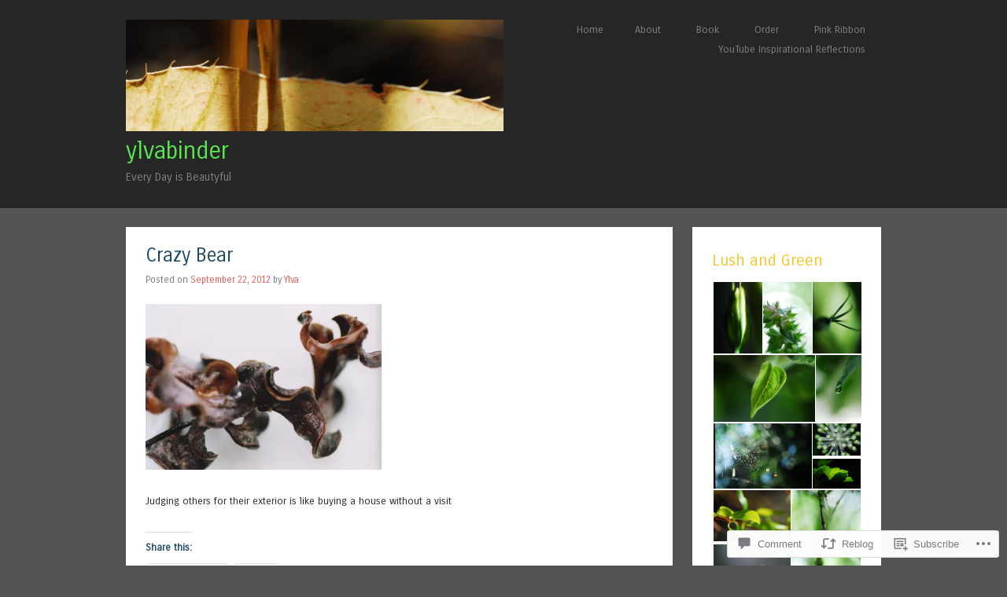

--- FILE ---
content_type: text/html; charset=UTF-8
request_url: https://ylvabinder.com/2012/09/22/crazy-bear/
body_size: 25076
content:
<!DOCTYPE html>
<html lang="en">
<head>
<meta charset="UTF-8" />
<meta name="viewport" content="width=device-width" />
<title>Crazy Bear | ylvabinder</title>
<link rel="profile" href="http://gmpg.org/xfn/11" />
<link rel="pingback" href="https://ylvabinder.com/xmlrpc.php" />
<!--[if lt IE 9]>
<script src="https://s0.wp.com/wp-content/themes/pub/superhero/js/html5.js?m=1357655752i" type="text/javascript"></script>
<![endif]-->

<meta name='robots' content='max-image-preview:large' />

<!-- Async WordPress.com Remote Login -->
<script id="wpcom_remote_login_js">
var wpcom_remote_login_extra_auth = '';
function wpcom_remote_login_remove_dom_node_id( element_id ) {
	var dom_node = document.getElementById( element_id );
	if ( dom_node ) { dom_node.parentNode.removeChild( dom_node ); }
}
function wpcom_remote_login_remove_dom_node_classes( class_name ) {
	var dom_nodes = document.querySelectorAll( '.' + class_name );
	for ( var i = 0; i < dom_nodes.length; i++ ) {
		dom_nodes[ i ].parentNode.removeChild( dom_nodes[ i ] );
	}
}
function wpcom_remote_login_final_cleanup() {
	wpcom_remote_login_remove_dom_node_classes( "wpcom_remote_login_msg" );
	wpcom_remote_login_remove_dom_node_id( "wpcom_remote_login_key" );
	wpcom_remote_login_remove_dom_node_id( "wpcom_remote_login_validate" );
	wpcom_remote_login_remove_dom_node_id( "wpcom_remote_login_js" );
	wpcom_remote_login_remove_dom_node_id( "wpcom_request_access_iframe" );
	wpcom_remote_login_remove_dom_node_id( "wpcom_request_access_styles" );
}

// Watch for messages back from the remote login
window.addEventListener( "message", function( e ) {
	if ( e.origin === "https://r-login.wordpress.com" ) {
		var data = {};
		try {
			data = JSON.parse( e.data );
		} catch( e ) {
			wpcom_remote_login_final_cleanup();
			return;
		}

		if ( data.msg === 'LOGIN' ) {
			// Clean up the login check iframe
			wpcom_remote_login_remove_dom_node_id( "wpcom_remote_login_key" );

			var id_regex = new RegExp( /^[0-9]+$/ );
			var token_regex = new RegExp( /^.*|.*|.*$/ );
			if (
				token_regex.test( data.token )
				&& id_regex.test( data.wpcomid )
			) {
				// We have everything we need to ask for a login
				var script = document.createElement( "script" );
				script.setAttribute( "id", "wpcom_remote_login_validate" );
				script.src = '/remote-login.php?wpcom_remote_login=validate'
					+ '&wpcomid=' + data.wpcomid
					+ '&token=' + encodeURIComponent( data.token )
					+ '&host=' + window.location.protocol
					+ '//' + window.location.hostname
					+ '&postid=2524'
					+ '&is_singular=1';
				document.body.appendChild( script );
			}

			return;
		}

		// Safari ITP, not logged in, so redirect
		if ( data.msg === 'LOGIN-REDIRECT' ) {
			window.location = 'https://wordpress.com/log-in?redirect_to=' + window.location.href;
			return;
		}

		// Safari ITP, storage access failed, remove the request
		if ( data.msg === 'LOGIN-REMOVE' ) {
			var css_zap = 'html { -webkit-transition: margin-top 1s; transition: margin-top 1s; } /* 9001 */ html { margin-top: 0 !important; } * html body { margin-top: 0 !important; } @media screen and ( max-width: 782px ) { html { margin-top: 0 !important; } * html body { margin-top: 0 !important; } }';
			var style_zap = document.createElement( 'style' );
			style_zap.type = 'text/css';
			style_zap.appendChild( document.createTextNode( css_zap ) );
			document.body.appendChild( style_zap );

			var e = document.getElementById( 'wpcom_request_access_iframe' );
			e.parentNode.removeChild( e );

			document.cookie = 'wordpress_com_login_access=denied; path=/; max-age=31536000';

			return;
		}

		// Safari ITP
		if ( data.msg === 'REQUEST_ACCESS' ) {
			console.log( 'request access: safari' );

			// Check ITP iframe enable/disable knob
			if ( wpcom_remote_login_extra_auth !== 'safari_itp_iframe' ) {
				return;
			}

			// If we are in a "private window" there is no ITP.
			var private_window = false;
			try {
				var opendb = window.openDatabase( null, null, null, null );
			} catch( e ) {
				private_window = true;
			}

			if ( private_window ) {
				console.log( 'private window' );
				return;
			}

			var iframe = document.createElement( 'iframe' );
			iframe.id = 'wpcom_request_access_iframe';
			iframe.setAttribute( 'scrolling', 'no' );
			iframe.setAttribute( 'sandbox', 'allow-storage-access-by-user-activation allow-scripts allow-same-origin allow-top-navigation-by-user-activation' );
			iframe.src = 'https://r-login.wordpress.com/remote-login.php?wpcom_remote_login=request_access&origin=' + encodeURIComponent( data.origin ) + '&wpcomid=' + encodeURIComponent( data.wpcomid );

			var css = 'html { -webkit-transition: margin-top 1s; transition: margin-top 1s; } /* 9001 */ html { margin-top: 46px !important; } * html body { margin-top: 46px !important; } @media screen and ( max-width: 660px ) { html { margin-top: 71px !important; } * html body { margin-top: 71px !important; } #wpcom_request_access_iframe { display: block; height: 71px !important; } } #wpcom_request_access_iframe { border: 0px; height: 46px; position: fixed; top: 0; left: 0; width: 100%; min-width: 100%; z-index: 99999; background: #23282d; } ';

			var style = document.createElement( 'style' );
			style.type = 'text/css';
			style.id = 'wpcom_request_access_styles';
			style.appendChild( document.createTextNode( css ) );
			document.body.appendChild( style );

			document.body.appendChild( iframe );
		}

		if ( data.msg === 'DONE' ) {
			wpcom_remote_login_final_cleanup();
		}
	}
}, false );

// Inject the remote login iframe after the page has had a chance to load
// more critical resources
window.addEventListener( "DOMContentLoaded", function( e ) {
	var iframe = document.createElement( "iframe" );
	iframe.style.display = "none";
	iframe.setAttribute( "scrolling", "no" );
	iframe.setAttribute( "id", "wpcom_remote_login_key" );
	iframe.src = "https://r-login.wordpress.com/remote-login.php"
		+ "?wpcom_remote_login=key"
		+ "&origin=aHR0cHM6Ly95bHZhYmluZGVyLmNvbQ%3D%3D"
		+ "&wpcomid=18109273"
		+ "&time=" + Math.floor( Date.now() / 1000 );
	document.body.appendChild( iframe );
}, false );
</script>
<link rel='dns-prefetch' href='//s0.wp.com' />
<link rel='dns-prefetch' href='//widgets.wp.com' />
<link rel='dns-prefetch' href='//fonts-api.wp.com' />
<link rel="alternate" type="application/rss+xml" title="ylvabinder &raquo; Feed" href="https://ylvabinder.com/feed/" />
<link rel="alternate" type="application/rss+xml" title="ylvabinder &raquo; Comments Feed" href="https://ylvabinder.com/comments/feed/" />
<link rel="alternate" type="application/rss+xml" title="ylvabinder &raquo; Crazy Bear Comments Feed" href="https://ylvabinder.com/2012/09/22/crazy-bear/feed/" />
	<script type="text/javascript">
		/* <![CDATA[ */
		function addLoadEvent(func) {
			var oldonload = window.onload;
			if (typeof window.onload != 'function') {
				window.onload = func;
			} else {
				window.onload = function () {
					oldonload();
					func();
				}
			}
		}
		/* ]]> */
	</script>
	<link crossorigin='anonymous' rel='stylesheet' id='all-css-0-1' href='/_static/??-eJxtzEkKgDAMQNELWYNjcSGeRdog1Q7BpHh9UQRBXD74fDhImRQFo0DIinxeXGRYUWg222PgHCEkmz0y7OhnQasosXxUGuYC/o/ebfh+b135FMZKd02th77t1hMpiDR+&cssminify=yes' type='text/css' media='all' />
<style id='wp-emoji-styles-inline-css'>

	img.wp-smiley, img.emoji {
		display: inline !important;
		border: none !important;
		box-shadow: none !important;
		height: 1em !important;
		width: 1em !important;
		margin: 0 0.07em !important;
		vertical-align: -0.1em !important;
		background: none !important;
		padding: 0 !important;
	}
/*# sourceURL=wp-emoji-styles-inline-css */
</style>
<link crossorigin='anonymous' rel='stylesheet' id='all-css-2-1' href='/wp-content/plugins/gutenberg-core/v22.2.0/build/styles/block-library/style.css?m=1764855221i&cssminify=yes' type='text/css' media='all' />
<style id='wp-block-library-inline-css'>
.has-text-align-justify {
	text-align:justify;
}
.has-text-align-justify{text-align:justify;}

/*# sourceURL=wp-block-library-inline-css */
</style><style id='global-styles-inline-css'>
:root{--wp--preset--aspect-ratio--square: 1;--wp--preset--aspect-ratio--4-3: 4/3;--wp--preset--aspect-ratio--3-4: 3/4;--wp--preset--aspect-ratio--3-2: 3/2;--wp--preset--aspect-ratio--2-3: 2/3;--wp--preset--aspect-ratio--16-9: 16/9;--wp--preset--aspect-ratio--9-16: 9/16;--wp--preset--color--black: #000000;--wp--preset--color--cyan-bluish-gray: #abb8c3;--wp--preset--color--white: #ffffff;--wp--preset--color--pale-pink: #f78da7;--wp--preset--color--vivid-red: #cf2e2e;--wp--preset--color--luminous-vivid-orange: #ff6900;--wp--preset--color--luminous-vivid-amber: #fcb900;--wp--preset--color--light-green-cyan: #7bdcb5;--wp--preset--color--vivid-green-cyan: #00d084;--wp--preset--color--pale-cyan-blue: #8ed1fc;--wp--preset--color--vivid-cyan-blue: #0693e3;--wp--preset--color--vivid-purple: #9b51e0;--wp--preset--gradient--vivid-cyan-blue-to-vivid-purple: linear-gradient(135deg,rgb(6,147,227) 0%,rgb(155,81,224) 100%);--wp--preset--gradient--light-green-cyan-to-vivid-green-cyan: linear-gradient(135deg,rgb(122,220,180) 0%,rgb(0,208,130) 100%);--wp--preset--gradient--luminous-vivid-amber-to-luminous-vivid-orange: linear-gradient(135deg,rgb(252,185,0) 0%,rgb(255,105,0) 100%);--wp--preset--gradient--luminous-vivid-orange-to-vivid-red: linear-gradient(135deg,rgb(255,105,0) 0%,rgb(207,46,46) 100%);--wp--preset--gradient--very-light-gray-to-cyan-bluish-gray: linear-gradient(135deg,rgb(238,238,238) 0%,rgb(169,184,195) 100%);--wp--preset--gradient--cool-to-warm-spectrum: linear-gradient(135deg,rgb(74,234,220) 0%,rgb(151,120,209) 20%,rgb(207,42,186) 40%,rgb(238,44,130) 60%,rgb(251,105,98) 80%,rgb(254,248,76) 100%);--wp--preset--gradient--blush-light-purple: linear-gradient(135deg,rgb(255,206,236) 0%,rgb(152,150,240) 100%);--wp--preset--gradient--blush-bordeaux: linear-gradient(135deg,rgb(254,205,165) 0%,rgb(254,45,45) 50%,rgb(107,0,62) 100%);--wp--preset--gradient--luminous-dusk: linear-gradient(135deg,rgb(255,203,112) 0%,rgb(199,81,192) 50%,rgb(65,88,208) 100%);--wp--preset--gradient--pale-ocean: linear-gradient(135deg,rgb(255,245,203) 0%,rgb(182,227,212) 50%,rgb(51,167,181) 100%);--wp--preset--gradient--electric-grass: linear-gradient(135deg,rgb(202,248,128) 0%,rgb(113,206,126) 100%);--wp--preset--gradient--midnight: linear-gradient(135deg,rgb(2,3,129) 0%,rgb(40,116,252) 100%);--wp--preset--font-size--small: 13px;--wp--preset--font-size--medium: 20px;--wp--preset--font-size--large: 36px;--wp--preset--font-size--x-large: 42px;--wp--preset--font-family--albert-sans: 'Albert Sans', sans-serif;--wp--preset--font-family--alegreya: Alegreya, serif;--wp--preset--font-family--arvo: Arvo, serif;--wp--preset--font-family--bodoni-moda: 'Bodoni Moda', serif;--wp--preset--font-family--bricolage-grotesque: 'Bricolage Grotesque', sans-serif;--wp--preset--font-family--cabin: Cabin, sans-serif;--wp--preset--font-family--chivo: Chivo, sans-serif;--wp--preset--font-family--commissioner: Commissioner, sans-serif;--wp--preset--font-family--cormorant: Cormorant, serif;--wp--preset--font-family--courier-prime: 'Courier Prime', monospace;--wp--preset--font-family--crimson-pro: 'Crimson Pro', serif;--wp--preset--font-family--dm-mono: 'DM Mono', monospace;--wp--preset--font-family--dm-sans: 'DM Sans', sans-serif;--wp--preset--font-family--dm-serif-display: 'DM Serif Display', serif;--wp--preset--font-family--domine: Domine, serif;--wp--preset--font-family--eb-garamond: 'EB Garamond', serif;--wp--preset--font-family--epilogue: Epilogue, sans-serif;--wp--preset--font-family--fahkwang: Fahkwang, sans-serif;--wp--preset--font-family--figtree: Figtree, sans-serif;--wp--preset--font-family--fira-sans: 'Fira Sans', sans-serif;--wp--preset--font-family--fjalla-one: 'Fjalla One', sans-serif;--wp--preset--font-family--fraunces: Fraunces, serif;--wp--preset--font-family--gabarito: Gabarito, system-ui;--wp--preset--font-family--ibm-plex-mono: 'IBM Plex Mono', monospace;--wp--preset--font-family--ibm-plex-sans: 'IBM Plex Sans', sans-serif;--wp--preset--font-family--ibarra-real-nova: 'Ibarra Real Nova', serif;--wp--preset--font-family--instrument-serif: 'Instrument Serif', serif;--wp--preset--font-family--inter: Inter, sans-serif;--wp--preset--font-family--josefin-sans: 'Josefin Sans', sans-serif;--wp--preset--font-family--jost: Jost, sans-serif;--wp--preset--font-family--libre-baskerville: 'Libre Baskerville', serif;--wp--preset--font-family--libre-franklin: 'Libre Franklin', sans-serif;--wp--preset--font-family--literata: Literata, serif;--wp--preset--font-family--lora: Lora, serif;--wp--preset--font-family--merriweather: Merriweather, serif;--wp--preset--font-family--montserrat: Montserrat, sans-serif;--wp--preset--font-family--newsreader: Newsreader, serif;--wp--preset--font-family--noto-sans-mono: 'Noto Sans Mono', sans-serif;--wp--preset--font-family--nunito: Nunito, sans-serif;--wp--preset--font-family--open-sans: 'Open Sans', sans-serif;--wp--preset--font-family--overpass: Overpass, sans-serif;--wp--preset--font-family--pt-serif: 'PT Serif', serif;--wp--preset--font-family--petrona: Petrona, serif;--wp--preset--font-family--piazzolla: Piazzolla, serif;--wp--preset--font-family--playfair-display: 'Playfair Display', serif;--wp--preset--font-family--plus-jakarta-sans: 'Plus Jakarta Sans', sans-serif;--wp--preset--font-family--poppins: Poppins, sans-serif;--wp--preset--font-family--raleway: Raleway, sans-serif;--wp--preset--font-family--roboto: Roboto, sans-serif;--wp--preset--font-family--roboto-slab: 'Roboto Slab', serif;--wp--preset--font-family--rubik: Rubik, sans-serif;--wp--preset--font-family--rufina: Rufina, serif;--wp--preset--font-family--sora: Sora, sans-serif;--wp--preset--font-family--source-sans-3: 'Source Sans 3', sans-serif;--wp--preset--font-family--source-serif-4: 'Source Serif 4', serif;--wp--preset--font-family--space-mono: 'Space Mono', monospace;--wp--preset--font-family--syne: Syne, sans-serif;--wp--preset--font-family--texturina: Texturina, serif;--wp--preset--font-family--urbanist: Urbanist, sans-serif;--wp--preset--font-family--work-sans: 'Work Sans', sans-serif;--wp--preset--spacing--20: 0.44rem;--wp--preset--spacing--30: 0.67rem;--wp--preset--spacing--40: 1rem;--wp--preset--spacing--50: 1.5rem;--wp--preset--spacing--60: 2.25rem;--wp--preset--spacing--70: 3.38rem;--wp--preset--spacing--80: 5.06rem;--wp--preset--shadow--natural: 6px 6px 9px rgba(0, 0, 0, 0.2);--wp--preset--shadow--deep: 12px 12px 50px rgba(0, 0, 0, 0.4);--wp--preset--shadow--sharp: 6px 6px 0px rgba(0, 0, 0, 0.2);--wp--preset--shadow--outlined: 6px 6px 0px -3px rgb(255, 255, 255), 6px 6px rgb(0, 0, 0);--wp--preset--shadow--crisp: 6px 6px 0px rgb(0, 0, 0);}:where(.is-layout-flex){gap: 0.5em;}:where(.is-layout-grid){gap: 0.5em;}body .is-layout-flex{display: flex;}.is-layout-flex{flex-wrap: wrap;align-items: center;}.is-layout-flex > :is(*, div){margin: 0;}body .is-layout-grid{display: grid;}.is-layout-grid > :is(*, div){margin: 0;}:where(.wp-block-columns.is-layout-flex){gap: 2em;}:where(.wp-block-columns.is-layout-grid){gap: 2em;}:where(.wp-block-post-template.is-layout-flex){gap: 1.25em;}:where(.wp-block-post-template.is-layout-grid){gap: 1.25em;}.has-black-color{color: var(--wp--preset--color--black) !important;}.has-cyan-bluish-gray-color{color: var(--wp--preset--color--cyan-bluish-gray) !important;}.has-white-color{color: var(--wp--preset--color--white) !important;}.has-pale-pink-color{color: var(--wp--preset--color--pale-pink) !important;}.has-vivid-red-color{color: var(--wp--preset--color--vivid-red) !important;}.has-luminous-vivid-orange-color{color: var(--wp--preset--color--luminous-vivid-orange) !important;}.has-luminous-vivid-amber-color{color: var(--wp--preset--color--luminous-vivid-amber) !important;}.has-light-green-cyan-color{color: var(--wp--preset--color--light-green-cyan) !important;}.has-vivid-green-cyan-color{color: var(--wp--preset--color--vivid-green-cyan) !important;}.has-pale-cyan-blue-color{color: var(--wp--preset--color--pale-cyan-blue) !important;}.has-vivid-cyan-blue-color{color: var(--wp--preset--color--vivid-cyan-blue) !important;}.has-vivid-purple-color{color: var(--wp--preset--color--vivid-purple) !important;}.has-black-background-color{background-color: var(--wp--preset--color--black) !important;}.has-cyan-bluish-gray-background-color{background-color: var(--wp--preset--color--cyan-bluish-gray) !important;}.has-white-background-color{background-color: var(--wp--preset--color--white) !important;}.has-pale-pink-background-color{background-color: var(--wp--preset--color--pale-pink) !important;}.has-vivid-red-background-color{background-color: var(--wp--preset--color--vivid-red) !important;}.has-luminous-vivid-orange-background-color{background-color: var(--wp--preset--color--luminous-vivid-orange) !important;}.has-luminous-vivid-amber-background-color{background-color: var(--wp--preset--color--luminous-vivid-amber) !important;}.has-light-green-cyan-background-color{background-color: var(--wp--preset--color--light-green-cyan) !important;}.has-vivid-green-cyan-background-color{background-color: var(--wp--preset--color--vivid-green-cyan) !important;}.has-pale-cyan-blue-background-color{background-color: var(--wp--preset--color--pale-cyan-blue) !important;}.has-vivid-cyan-blue-background-color{background-color: var(--wp--preset--color--vivid-cyan-blue) !important;}.has-vivid-purple-background-color{background-color: var(--wp--preset--color--vivid-purple) !important;}.has-black-border-color{border-color: var(--wp--preset--color--black) !important;}.has-cyan-bluish-gray-border-color{border-color: var(--wp--preset--color--cyan-bluish-gray) !important;}.has-white-border-color{border-color: var(--wp--preset--color--white) !important;}.has-pale-pink-border-color{border-color: var(--wp--preset--color--pale-pink) !important;}.has-vivid-red-border-color{border-color: var(--wp--preset--color--vivid-red) !important;}.has-luminous-vivid-orange-border-color{border-color: var(--wp--preset--color--luminous-vivid-orange) !important;}.has-luminous-vivid-amber-border-color{border-color: var(--wp--preset--color--luminous-vivid-amber) !important;}.has-light-green-cyan-border-color{border-color: var(--wp--preset--color--light-green-cyan) !important;}.has-vivid-green-cyan-border-color{border-color: var(--wp--preset--color--vivid-green-cyan) !important;}.has-pale-cyan-blue-border-color{border-color: var(--wp--preset--color--pale-cyan-blue) !important;}.has-vivid-cyan-blue-border-color{border-color: var(--wp--preset--color--vivid-cyan-blue) !important;}.has-vivid-purple-border-color{border-color: var(--wp--preset--color--vivid-purple) !important;}.has-vivid-cyan-blue-to-vivid-purple-gradient-background{background: var(--wp--preset--gradient--vivid-cyan-blue-to-vivid-purple) !important;}.has-light-green-cyan-to-vivid-green-cyan-gradient-background{background: var(--wp--preset--gradient--light-green-cyan-to-vivid-green-cyan) !important;}.has-luminous-vivid-amber-to-luminous-vivid-orange-gradient-background{background: var(--wp--preset--gradient--luminous-vivid-amber-to-luminous-vivid-orange) !important;}.has-luminous-vivid-orange-to-vivid-red-gradient-background{background: var(--wp--preset--gradient--luminous-vivid-orange-to-vivid-red) !important;}.has-very-light-gray-to-cyan-bluish-gray-gradient-background{background: var(--wp--preset--gradient--very-light-gray-to-cyan-bluish-gray) !important;}.has-cool-to-warm-spectrum-gradient-background{background: var(--wp--preset--gradient--cool-to-warm-spectrum) !important;}.has-blush-light-purple-gradient-background{background: var(--wp--preset--gradient--blush-light-purple) !important;}.has-blush-bordeaux-gradient-background{background: var(--wp--preset--gradient--blush-bordeaux) !important;}.has-luminous-dusk-gradient-background{background: var(--wp--preset--gradient--luminous-dusk) !important;}.has-pale-ocean-gradient-background{background: var(--wp--preset--gradient--pale-ocean) !important;}.has-electric-grass-gradient-background{background: var(--wp--preset--gradient--electric-grass) !important;}.has-midnight-gradient-background{background: var(--wp--preset--gradient--midnight) !important;}.has-small-font-size{font-size: var(--wp--preset--font-size--small) !important;}.has-medium-font-size{font-size: var(--wp--preset--font-size--medium) !important;}.has-large-font-size{font-size: var(--wp--preset--font-size--large) !important;}.has-x-large-font-size{font-size: var(--wp--preset--font-size--x-large) !important;}.has-albert-sans-font-family{font-family: var(--wp--preset--font-family--albert-sans) !important;}.has-alegreya-font-family{font-family: var(--wp--preset--font-family--alegreya) !important;}.has-arvo-font-family{font-family: var(--wp--preset--font-family--arvo) !important;}.has-bodoni-moda-font-family{font-family: var(--wp--preset--font-family--bodoni-moda) !important;}.has-bricolage-grotesque-font-family{font-family: var(--wp--preset--font-family--bricolage-grotesque) !important;}.has-cabin-font-family{font-family: var(--wp--preset--font-family--cabin) !important;}.has-chivo-font-family{font-family: var(--wp--preset--font-family--chivo) !important;}.has-commissioner-font-family{font-family: var(--wp--preset--font-family--commissioner) !important;}.has-cormorant-font-family{font-family: var(--wp--preset--font-family--cormorant) !important;}.has-courier-prime-font-family{font-family: var(--wp--preset--font-family--courier-prime) !important;}.has-crimson-pro-font-family{font-family: var(--wp--preset--font-family--crimson-pro) !important;}.has-dm-mono-font-family{font-family: var(--wp--preset--font-family--dm-mono) !important;}.has-dm-sans-font-family{font-family: var(--wp--preset--font-family--dm-sans) !important;}.has-dm-serif-display-font-family{font-family: var(--wp--preset--font-family--dm-serif-display) !important;}.has-domine-font-family{font-family: var(--wp--preset--font-family--domine) !important;}.has-eb-garamond-font-family{font-family: var(--wp--preset--font-family--eb-garamond) !important;}.has-epilogue-font-family{font-family: var(--wp--preset--font-family--epilogue) !important;}.has-fahkwang-font-family{font-family: var(--wp--preset--font-family--fahkwang) !important;}.has-figtree-font-family{font-family: var(--wp--preset--font-family--figtree) !important;}.has-fira-sans-font-family{font-family: var(--wp--preset--font-family--fira-sans) !important;}.has-fjalla-one-font-family{font-family: var(--wp--preset--font-family--fjalla-one) !important;}.has-fraunces-font-family{font-family: var(--wp--preset--font-family--fraunces) !important;}.has-gabarito-font-family{font-family: var(--wp--preset--font-family--gabarito) !important;}.has-ibm-plex-mono-font-family{font-family: var(--wp--preset--font-family--ibm-plex-mono) !important;}.has-ibm-plex-sans-font-family{font-family: var(--wp--preset--font-family--ibm-plex-sans) !important;}.has-ibarra-real-nova-font-family{font-family: var(--wp--preset--font-family--ibarra-real-nova) !important;}.has-instrument-serif-font-family{font-family: var(--wp--preset--font-family--instrument-serif) !important;}.has-inter-font-family{font-family: var(--wp--preset--font-family--inter) !important;}.has-josefin-sans-font-family{font-family: var(--wp--preset--font-family--josefin-sans) !important;}.has-jost-font-family{font-family: var(--wp--preset--font-family--jost) !important;}.has-libre-baskerville-font-family{font-family: var(--wp--preset--font-family--libre-baskerville) !important;}.has-libre-franklin-font-family{font-family: var(--wp--preset--font-family--libre-franklin) !important;}.has-literata-font-family{font-family: var(--wp--preset--font-family--literata) !important;}.has-lora-font-family{font-family: var(--wp--preset--font-family--lora) !important;}.has-merriweather-font-family{font-family: var(--wp--preset--font-family--merriweather) !important;}.has-montserrat-font-family{font-family: var(--wp--preset--font-family--montserrat) !important;}.has-newsreader-font-family{font-family: var(--wp--preset--font-family--newsreader) !important;}.has-noto-sans-mono-font-family{font-family: var(--wp--preset--font-family--noto-sans-mono) !important;}.has-nunito-font-family{font-family: var(--wp--preset--font-family--nunito) !important;}.has-open-sans-font-family{font-family: var(--wp--preset--font-family--open-sans) !important;}.has-overpass-font-family{font-family: var(--wp--preset--font-family--overpass) !important;}.has-pt-serif-font-family{font-family: var(--wp--preset--font-family--pt-serif) !important;}.has-petrona-font-family{font-family: var(--wp--preset--font-family--petrona) !important;}.has-piazzolla-font-family{font-family: var(--wp--preset--font-family--piazzolla) !important;}.has-playfair-display-font-family{font-family: var(--wp--preset--font-family--playfair-display) !important;}.has-plus-jakarta-sans-font-family{font-family: var(--wp--preset--font-family--plus-jakarta-sans) !important;}.has-poppins-font-family{font-family: var(--wp--preset--font-family--poppins) !important;}.has-raleway-font-family{font-family: var(--wp--preset--font-family--raleway) !important;}.has-roboto-font-family{font-family: var(--wp--preset--font-family--roboto) !important;}.has-roboto-slab-font-family{font-family: var(--wp--preset--font-family--roboto-slab) !important;}.has-rubik-font-family{font-family: var(--wp--preset--font-family--rubik) !important;}.has-rufina-font-family{font-family: var(--wp--preset--font-family--rufina) !important;}.has-sora-font-family{font-family: var(--wp--preset--font-family--sora) !important;}.has-source-sans-3-font-family{font-family: var(--wp--preset--font-family--source-sans-3) !important;}.has-source-serif-4-font-family{font-family: var(--wp--preset--font-family--source-serif-4) !important;}.has-space-mono-font-family{font-family: var(--wp--preset--font-family--space-mono) !important;}.has-syne-font-family{font-family: var(--wp--preset--font-family--syne) !important;}.has-texturina-font-family{font-family: var(--wp--preset--font-family--texturina) !important;}.has-urbanist-font-family{font-family: var(--wp--preset--font-family--urbanist) !important;}.has-work-sans-font-family{font-family: var(--wp--preset--font-family--work-sans) !important;}
/*# sourceURL=global-styles-inline-css */
</style>

<style id='classic-theme-styles-inline-css'>
/*! This file is auto-generated */
.wp-block-button__link{color:#fff;background-color:#32373c;border-radius:9999px;box-shadow:none;text-decoration:none;padding:calc(.667em + 2px) calc(1.333em + 2px);font-size:1.125em}.wp-block-file__button{background:#32373c;color:#fff;text-decoration:none}
/*# sourceURL=/wp-includes/css/classic-themes.min.css */
</style>
<link crossorigin='anonymous' rel='stylesheet' id='all-css-4-1' href='/_static/??-eJx9j8sOwkAIRX/IkTZGGxfGTzHzIHVq55GBaf18aZpu1HRD4MLhAsxZ2RQZI0OoKo+195HApoKih6wZZCKg8xpHDDJ2tEQH+I/N3vXIgtOWK8b3PpLFRhmTCxIpicHXoPgpXrTHDchZ25cSaV2xNoBq3HqPCaNLBXTlFDSztz8UULFgqh8dTFiMOIu4fEnf9XLLPdza7tI07fl66oYPKzZ26Q==&cssminify=yes' type='text/css' media='all' />
<link rel='stylesheet' id='verbum-gutenberg-css-css' href='https://widgets.wp.com/verbum-block-editor/block-editor.css?ver=1738686361' media='all' />
<link crossorigin='anonymous' rel='stylesheet' id='all-css-6-1' href='/wp-content/themes/pub/superhero/style.css?m=1741693343i&cssminify=yes' type='text/css' media='all' />
<link rel='stylesheet' id='superhero-carrois-gothic-css' href='https://fonts-api.wp.com/css?family=Carrois+Gothic&#038;ver=6.9-RC2-61304' media='all' />
<link crossorigin='anonymous' rel='stylesheet' id='all-css-8-1' href='/_static/??-eJzTLy/QTc7PK0nNK9HPLdUtyClNz8wr1i9KTcrJTwcy0/WTi5G5ekCujj52Temp+bo5+cmJJZn5eSgc3bScxMwikFb7XFtDE1NLExMLc0OTLACohS2q&cssminify=yes' type='text/css' media='all' />
<link crossorigin='anonymous' rel='stylesheet' id='print-css-9-1' href='/wp-content/mu-plugins/global-print/global-print.css?m=1465851035i&cssminify=yes' type='text/css' media='print' />
<style id='jetpack-global-styles-frontend-style-inline-css'>
:root { --font-headings: unset; --font-base: unset; --font-headings-default: -apple-system,BlinkMacSystemFont,"Segoe UI",Roboto,Oxygen-Sans,Ubuntu,Cantarell,"Helvetica Neue",sans-serif; --font-base-default: -apple-system,BlinkMacSystemFont,"Segoe UI",Roboto,Oxygen-Sans,Ubuntu,Cantarell,"Helvetica Neue",sans-serif;}
/*# sourceURL=jetpack-global-styles-frontend-style-inline-css */
</style>
<link crossorigin='anonymous' rel='stylesheet' id='all-css-12-1' href='/_static/??-eJyNjcsKAjEMRX/IGtQZBxfip0hMS9sxTYppGfx7H7gRN+7ugcs5sFRHKi1Ig9Jd5R6zGMyhVaTrh8G6QFHfORhYwlvw6P39PbPENZmt4G/ROQuBKWVkxxrVvuBH1lIoz2waILJekF+HUzlupnG3nQ77YZwfuRJIaQ==&cssminify=yes' type='text/css' media='all' />
<script type="text/javascript" id="jetpack_related-posts-js-extra">
/* <![CDATA[ */
var related_posts_js_options = {"post_heading":"h4"};
//# sourceURL=jetpack_related-posts-js-extra
/* ]]> */
</script>
<script type="text/javascript" id="wpcom-actionbar-placeholder-js-extra">
/* <![CDATA[ */
var actionbardata = {"siteID":"18109273","postID":"2524","siteURL":"https://ylvabinder.com","xhrURL":"https://ylvabinder.com/wp-admin/admin-ajax.php","nonce":"0b2adfe689","isLoggedIn":"","statusMessage":"","subsEmailDefault":"instantly","proxyScriptUrl":"https://s0.wp.com/wp-content/js/wpcom-proxy-request.js?m=1513050504i&amp;ver=20211021","shortlink":"https://wp.me/p1dZ33-EI","i18n":{"followedText":"New posts from this site will now appear in your \u003Ca href=\"https://wordpress.com/reader\"\u003EReader\u003C/a\u003E","foldBar":"Collapse this bar","unfoldBar":"Expand this bar","shortLinkCopied":"Shortlink copied to clipboard."}};
//# sourceURL=wpcom-actionbar-placeholder-js-extra
/* ]]> */
</script>
<script type="text/javascript" id="jetpack-mu-wpcom-settings-js-before">
/* <![CDATA[ */
var JETPACK_MU_WPCOM_SETTINGS = {"assetsUrl":"https://s0.wp.com/wp-content/mu-plugins/jetpack-mu-wpcom-plugin/sun/jetpack_vendor/automattic/jetpack-mu-wpcom/src/build/"};
//# sourceURL=jetpack-mu-wpcom-settings-js-before
/* ]]> */
</script>
<script crossorigin='anonymous' type='text/javascript'  src='/_static/??-eJx1js0OgjAQhF/IsnIgcDE+igG6gdb+rO1ukLe3JGgw0dNmMjPfLCykxhgYA4MXRU4mEzJYZOrH+64hS4CbCSMMYpyGhK5n1Ipi5vytKm9CZfMJDlxbMo4Vpfhc316BOdGYN9M+BNO6nyPgb0h5M6Uy+muNZ/SlQjKUtwnTjClugI8ohau/1G3TnOu67Tr7Aic8YMQ='></script>
<script type="text/javascript" id="rlt-proxy-js-after">
/* <![CDATA[ */
	rltInitialize( {"token":null,"iframeOrigins":["https:\/\/widgets.wp.com"]} );
//# sourceURL=rlt-proxy-js-after
/* ]]> */
</script>
<link rel="EditURI" type="application/rsd+xml" title="RSD" href="https://ylvabinder.wordpress.com/xmlrpc.php?rsd" />
<meta name="generator" content="WordPress.com" />
<link rel="canonical" href="https://ylvabinder.com/2012/09/22/crazy-bear/" />
<link rel='shortlink' href='https://wp.me/p1dZ33-EI' />
<link rel="alternate" type="application/json+oembed" href="https://public-api.wordpress.com/oembed/?format=json&amp;url=https%3A%2F%2Fylvabinder.com%2F2012%2F09%2F22%2Fcrazy-bear%2F&amp;for=wpcom-auto-discovery" /><link rel="alternate" type="application/xml+oembed" href="https://public-api.wordpress.com/oembed/?format=xml&amp;url=https%3A%2F%2Fylvabinder.com%2F2012%2F09%2F22%2Fcrazy-bear%2F&amp;for=wpcom-auto-discovery" />
<!-- Jetpack Open Graph Tags -->
<meta property="og:type" content="article" />
<meta property="og:title" content="Crazy Bear" />
<meta property="og:url" content="https://ylvabinder.com/2012/09/22/crazy-bear/" />
<meta property="og:description" content="Judging others for their exterior is like buying a house without a visit" />
<meta property="article:published_time" content="2012-09-22T10:38:01+00:00" />
<meta property="article:modified_time" content="2012-09-24T10:40:02+00:00" />
<meta property="og:site_name" content="ylvabinder" />
<meta property="og:image" content="https://ylvabinder.com/wp-content/uploads/2012/09/wooden-swirl1.jpg" />
<meta property="og:image:secure_url" content="https://ylvabinder.com/wp-content/uploads/2012/09/wooden-swirl1.jpg" />
<meta property="og:image:width" content="300" />
<meta property="og:image:height" content="211" />
<meta property="og:image:alt" content="" />
<meta property="og:locale" content="en_US" />
<meta property="article:publisher" content="https://www.facebook.com/WordPresscom" />
<meta name="twitter:text:title" content="Crazy Bear" />
<meta name="twitter:image" content="https://ylvabinder.com/wp-content/uploads/2012/09/wooden-swirl1.jpg?w=640" />
<meta name="twitter:card" content="summary_large_image" />

<!-- End Jetpack Open Graph Tags -->
<link rel="shortcut icon" type="image/x-icon" href="https://s0.wp.com/i/favicon.ico?m=1713425267i" sizes="16x16 24x24 32x32 48x48" />
<link rel="icon" type="image/x-icon" href="https://s0.wp.com/i/favicon.ico?m=1713425267i" sizes="16x16 24x24 32x32 48x48" />
<link rel="apple-touch-icon" href="https://s0.wp.com/i/webclip.png?m=1713868326i" />
<link rel='openid.server' href='https://ylvabinder.com/?openidserver=1' />
<link rel='openid.delegate' href='https://ylvabinder.com/' />
<link rel="search" type="application/opensearchdescription+xml" href="https://ylvabinder.com/osd.xml" title="ylvabinder" />
<link rel="search" type="application/opensearchdescription+xml" href="https://s1.wp.com/opensearch.xml" title="WordPress.com" />
<meta name="theme-color" content="#545454" />
		<style type="text/css">
			.recentcomments a {
				display: inline !important;
				padding: 0 !important;
				margin: 0 !important;
			}

			table.recentcommentsavatartop img.avatar, table.recentcommentsavatarend img.avatar {
				border: 0px;
				margin: 0;
			}

			table.recentcommentsavatartop a, table.recentcommentsavatarend a {
				border: 0px !important;
				background-color: transparent !important;
			}

			td.recentcommentsavatarend, td.recentcommentsavatartop {
				padding: 0px 0px 1px 0px;
				margin: 0px;
			}

			td.recentcommentstextend {
				border: none !important;
				padding: 0px 0px 2px 10px;
			}

			.rtl td.recentcommentstextend {
				padding: 0px 10px 2px 0px;
			}

			td.recentcommentstexttop {
				border: none;
				padding: 0px 0px 0px 10px;
			}

			.rtl td.recentcommentstexttop {
				padding: 0px 10px 0px 0px;
			}
		</style>
		<meta name="description" content="Judging others for their exterior is like buying a house without a visit" />
	<style type="text/css">
			.site-title a {
			color: #57e550;
		}
		</style>
	<style type="text/css" id="custom-background-css">
body.custom-background { background-color: #545454; }
</style>
	<link crossorigin='anonymous' rel='stylesheet' id='all-css-0-3' href='/_static/??-eJydzNEKwjAMheEXsoapc+xCfBSpWRjd0rQ0DWNvL8LmpYiX/+HwwZIdJqkkFaK5zDYGUZioZo/z1qAm8AiC8OSEs4IuIVM5ouoBfgZiGoxJAX1JpsSfzz786dXANLjRM1NZv9Xbv8db07XnU9dfL+30AlHOX2M=&cssminify=yes' type='text/css' media='all' />
</head>

<body class="wp-singular post-template-default single single-post postid-2524 single-format-standard custom-background wp-theme-pubsuperhero customizer-styles-applied jetpack-reblog-enabled">
<div id="page" class="hfeed site">
		<div id="masthead-wrap">
	<header id="masthead" class="site-header" role="banner">
		<hgroup>
							<a href="https://ylvabinder.com/" title="ylvabinder" rel="home">
					<img src="https://ylvabinder.com/wp-content/uploads/2014/01/cropped-dsc_0482.jpg" class="header-image" width="1500" height="445" alt="" />
				</a>
						<a href="https://ylvabinder.com/" class="site-logo-link" rel="home" itemprop="url"></a>			<h1 class="site-title"><a href="https://ylvabinder.com/" title="ylvabinder" rel="home">ylvabinder</a></h1>
			<h2 class="site-description">Every Day is Beautyful</h2>
		</hgroup>

		<nav role="navigation" class="site-navigation main-navigation">
			<h1 class="assistive-text">Menu</h1>
			<div class="assistive-text skip-link"><a href="#content" title="Skip to content">Skip to content</a></div>

			<div class="menu"><ul>
<li ><a href="https://ylvabinder.com/">Home</a></li><li class="page_item page-item-2"><a href="https://ylvabinder.com/about/">About</a></li>
<li class="page_item page-item-4687"><a href="https://ylvabinder.com/boo/">Book</a></li>
<li class="page_item page-item-560"><a href="https://ylvabinder.com/order/">Order</a></li>
<li class="page_item page-item-1011"><a href="https://ylvabinder.com/pink-ribbon/">Pink Ribbon</a></li>
<li class="page_item page-item-4750"><a href="https://ylvabinder.com/youtube-inspirational-reflections/">YouTube Inspirational Reflections</a></li>
</ul></div>
		</nav><!-- .site-navigation .main-navigation -->

		<div class="clearfix"></div>
	</header><!-- #masthead .site-header -->
	</div><!-- #masthead-wrap -->

	
	<div id="main" class="site-main">

<div id="primary" class="content-area">
	<div id="content" class="site-content" role="main">

	
		
<article id="post-2524" class="post-2524 post type-post status-publish format-standard hentry category-everyday-is-beautyful">
	
	<header class="entry-header">
		<h1 class="entry-title">Crazy Bear</h1>

		<div class="entry-meta">
			Posted on <a href="https://ylvabinder.com/2012/09/22/crazy-bear/" title="10:38 am" rel="bookmark"><time class="entry-date" datetime="2012-09-22T10:38:01+00:00">September 22, 2012</time></a><span class="byline"> by <span class="author vcard"><a class="url fn n" href="https://ylvabinder.com/author/ylvabinder/" title="View all posts by Ylva" rel="author">Ylva</a></span></span>		</div><!-- .entry-meta -->
	</header><!-- .entry-header -->

	<div class="entry-content">
		<p><a href="https://ylvabinder.com/wp-content/uploads/2012/09/wooden-swirl1.jpg"><img data-attachment-id="2525" data-permalink="https://ylvabinder.com/2012/09/22/crazy-bear/wooden-swirl1-3/#main" data-orig-file="https://ylvabinder.com/wp-content/uploads/2012/09/wooden-swirl1.jpg" data-orig-size="1980,1399" data-comments-opened="1" data-image-meta="{&quot;aperture&quot;:&quot;0&quot;,&quot;credit&quot;:&quot;&quot;,&quot;camera&quot;:&quot;&quot;,&quot;caption&quot;:&quot;&quot;,&quot;created_timestamp&quot;:&quot;0&quot;,&quot;copyright&quot;:&quot;&quot;,&quot;focal_length&quot;:&quot;0&quot;,&quot;iso&quot;:&quot;0&quot;,&quot;shutter_speed&quot;:&quot;0&quot;,&quot;title&quot;:&quot;&quot;}" data-image-title="wooden swirl1" data-image-description="" data-image-caption="" data-medium-file="https://ylvabinder.com/wp-content/uploads/2012/09/wooden-swirl1.jpg?w=300" data-large-file="https://ylvabinder.com/wp-content/uploads/2012/09/wooden-swirl1.jpg?w=645" class="alignnone size-medium wp-image-2525" title="wooden swirl1" src="https://ylvabinder.com/wp-content/uploads/2012/09/wooden-swirl1.jpg?w=300&#038;h=211" alt="" width="300" height="211" srcset="https://ylvabinder.com/wp-content/uploads/2012/09/wooden-swirl1.jpg?w=300 300w, https://ylvabinder.com/wp-content/uploads/2012/09/wooden-swirl1.jpg?w=600 600w, https://ylvabinder.com/wp-content/uploads/2012/09/wooden-swirl1.jpg?w=150 150w" sizes="(max-width: 300px) 100vw, 300px" /></a></p>
<p>Judging others for their exterior is like buying a house without a visit</p>
<div id="jp-post-flair" class="sharedaddy sd-like-enabled sd-sharing-enabled"><div class="sharedaddy sd-sharing-enabled"><div class="robots-nocontent sd-block sd-social sd-social-icon-text sd-sharing"><h3 class="sd-title">Share this:</h3><div class="sd-content"><ul><li class="share-facebook"><a rel="nofollow noopener noreferrer"
				data-shared="sharing-facebook-2524"
				class="share-facebook sd-button share-icon"
				href="https://ylvabinder.com/2012/09/22/crazy-bear/?share=facebook"
				target="_blank"
				aria-labelledby="sharing-facebook-2524"
				>
				<span id="sharing-facebook-2524" hidden>Click to share on Facebook (Opens in new window)</span>
				<span>Facebook</span>
			</a></li><li class="share-x"><a rel="nofollow noopener noreferrer"
				data-shared="sharing-x-2524"
				class="share-x sd-button share-icon"
				href="https://ylvabinder.com/2012/09/22/crazy-bear/?share=x"
				target="_blank"
				aria-labelledby="sharing-x-2524"
				>
				<span id="sharing-x-2524" hidden>Click to share on X (Opens in new window)</span>
				<span>X</span>
			</a></li><li class="share-end"></li></ul></div></div></div><div class='sharedaddy sd-block sd-like jetpack-likes-widget-wrapper jetpack-likes-widget-unloaded' id='like-post-wrapper-18109273-2524-696476bdd6f87' data-src='//widgets.wp.com/likes/index.html?ver=20260112#blog_id=18109273&amp;post_id=2524&amp;origin=ylvabinder.wordpress.com&amp;obj_id=18109273-2524-696476bdd6f87&amp;domain=ylvabinder.com' data-name='like-post-frame-18109273-2524-696476bdd6f87' data-title='Like or Reblog'><div class='likes-widget-placeholder post-likes-widget-placeholder' style='height: 55px;'><span class='button'><span>Like</span></span> <span class='loading'>Loading...</span></div><span class='sd-text-color'></span><a class='sd-link-color'></a></div>
<div id='jp-relatedposts' class='jp-relatedposts' >
	<h3 class="jp-relatedposts-headline"><em>Related</em></h3>
</div></div>			</div><!-- .entry-content -->

	<footer class="entry-meta">
		Bookmark the <a href="https://ylvabinder.com/2012/09/22/crazy-bear/" title="Permalink to Crazy Bear" rel="bookmark">permalink</a>.
			</footer><!-- .entry-meta -->
</article><!-- #post-## -->

			<nav role="navigation" id="nav-below" class="site-navigation post-navigation">
		<h1 class="assistive-text">
			Post navigation		</h1>

	
		<div class="nav-previous"><a href="https://ylvabinder.com/2012/09/21/facyal-expression/" rel="prev"><span class="meta-nav">&larr;</span> Facyal Expression</a></div>		<div class="nav-next"><a href="https://ylvabinder.com/2012/09/23/vyctoire/" rel="next">Vyctoire <span class="meta-nav">&rarr;</span></a></div>
	
	</nav><!-- #nav-below -->
	
		
<div id="comments" class="comments-area">

	
	
	
		<div id="respond" class="comment-respond">
		<h3 id="reply-title" class="comment-reply-title">Leave a comment <small><a rel="nofollow" id="cancel-comment-reply-link" href="/2012/09/22/crazy-bear/#respond" style="display:none;">Cancel reply</a></small></h3><form action="https://ylvabinder.com/wp-comments-post.php" method="post" id="commentform" class="comment-form">


<div class="comment-form__verbum transparent"></div><div class="verbum-form-meta"><input type='hidden' name='comment_post_ID' value='2524' id='comment_post_ID' />
<input type='hidden' name='comment_parent' id='comment_parent' value='0' />

			<input type="hidden" name="highlander_comment_nonce" id="highlander_comment_nonce" value="8944ea2c5a" />
			<input type="hidden" name="verbum_show_subscription_modal" value="" /></div><p style="display: none;"><input type="hidden" id="akismet_comment_nonce" name="akismet_comment_nonce" value="5a75a7a02f" /></p><p style="display: none !important;" class="akismet-fields-container" data-prefix="ak_"><label>&#916;<textarea name="ak_hp_textarea" cols="45" rows="8" maxlength="100"></textarea></label><input type="hidden" id="ak_js_1" name="ak_js" value="229"/><script type="text/javascript">
/* <![CDATA[ */
document.getElementById( "ak_js_1" ).setAttribute( "value", ( new Date() ).getTime() );
/* ]]> */
</script>
</p></form>	</div><!-- #respond -->
	
</div><!-- #comments .comments-area -->

	
	</div><!-- #content .site-content -->
</div><!-- #primary .content-area -->

<div id="secondary" class="widget-area" role="complementary">
		<aside id="media_gallery-2" class="widget widget_media_gallery"><h1 class="widget-title">Lush and Green</h1><div class="tiled-gallery type-rectangular tiled-gallery-unresized" data-original-width="645" data-carousel-extra='{&quot;blog_id&quot;:18109273,&quot;permalink&quot;:&quot;https:\/\/ylvabinder.com\/2012\/09\/22\/crazy-bear\/&quot;,&quot;likes_blog_id&quot;:18109273}' itemscope itemtype="http://schema.org/ImageGallery" > <div class="gallery-row" style="width: 645px; height: 319px;" data-original-width="645" data-original-height="319" > <div class="gallery-group images-1" style="width: 215px; height: 319px;" data-original-width="215" data-original-height="319" > <div class="tiled-gallery-item tiled-gallery-item-small" itemprop="associatedMedia" itemscope itemtype="http://schema.org/ImageObject"> <a href="https://ylvabinder.com/2014/02/01/tired-of-naggyng/dsc_0031-7/#main" border="0" itemprop="url"> <meta itemprop="width" content="211"> <meta itemprop="height" content="315"> <img class="" data-attachment-id="4069" data-orig-file="https://ylvabinder.com/wp-content/uploads/2014/01/dsc_0031.jpg" data-orig-size="2592,3872" data-comments-opened="1" data-image-meta="{&quot;aperture&quot;:&quot;4.8&quot;,&quot;credit&quot;:&quot;&quot;,&quot;camera&quot;:&quot;NIKON D200&quot;,&quot;caption&quot;:&quot;&quot;,&quot;created_timestamp&quot;:&quot;1195994451&quot;,&quot;copyright&quot;:&quot;&quot;,&quot;focal_length&quot;:&quot;60&quot;,&quot;iso&quot;:&quot;100&quot;,&quot;shutter_speed&quot;:&quot;0.016666666666667&quot;,&quot;title&quot;:&quot;&quot;}" data-image-title="DSC_0031" data-image-description="" data-medium-file="https://ylvabinder.com/wp-content/uploads/2014/01/dsc_0031.jpg?w=201" data-large-file="https://ylvabinder.com/wp-content/uploads/2014/01/dsc_0031.jpg?w=645" src="https://i0.wp.com/ylvabinder.com/wp-content/uploads/2014/01/dsc_0031.jpg?w=211&#038;h=315&#038;ssl=1" srcset="https://i0.wp.com/ylvabinder.com/wp-content/uploads/2014/01/dsc_0031.jpg?w=211&amp;h=315&amp;ssl=1 211w, https://i0.wp.com/ylvabinder.com/wp-content/uploads/2014/01/dsc_0031.jpg?w=422&amp;h=630&amp;ssl=1 422w, https://i0.wp.com/ylvabinder.com/wp-content/uploads/2014/01/dsc_0031.jpg?w=100&amp;h=150&amp;ssl=1 100w, https://i0.wp.com/ylvabinder.com/wp-content/uploads/2014/01/dsc_0031.jpg?w=201&amp;h=300&amp;ssl=1 201w" width="211" height="315" loading="lazy" data-original-width="211" data-original-height="315" itemprop="http://schema.org/image" title="DSC_0031" alt="DSC_0031" style="width: 211px; height: 315px;" /> </a> </div> </div> <!-- close group --> <div class="gallery-group images-1" style="width: 215px; height: 319px;" data-original-width="215" data-original-height="319" > <div class="tiled-gallery-item tiled-gallery-item-small" itemprop="associatedMedia" itemscope itemtype="http://schema.org/ImageObject"> <a href="https://ylvabinder.com/dsc_0113-2/" border="0" itemprop="url"> <meta itemprop="width" content="211"> <meta itemprop="height" content="315"> <img class="" data-attachment-id="4082" data-orig-file="https://ylvabinder.com/wp-content/uploads/2014/01/dsc_0113-2.jpg" data-orig-size="2592,3872" data-comments-opened="1" data-image-meta="{&quot;aperture&quot;:&quot;5&quot;,&quot;credit&quot;:&quot;&quot;,&quot;camera&quot;:&quot;NIKON D200&quot;,&quot;caption&quot;:&quot;&quot;,&quot;created_timestamp&quot;:&quot;1280933298&quot;,&quot;copyright&quot;:&quot;&quot;,&quot;focal_length&quot;:&quot;60&quot;,&quot;iso&quot;:&quot;100&quot;,&quot;shutter_speed&quot;:&quot;0.01&quot;,&quot;title&quot;:&quot;&quot;}" data-image-title="DSC_0113 (2)" data-image-description="" data-medium-file="https://ylvabinder.com/wp-content/uploads/2014/01/dsc_0113-2.jpg?w=201" data-large-file="https://ylvabinder.com/wp-content/uploads/2014/01/dsc_0113-2.jpg?w=645" src="https://i0.wp.com/ylvabinder.com/wp-content/uploads/2014/01/dsc_0113-2.jpg?w=211&#038;h=315&#038;ssl=1" srcset="https://i0.wp.com/ylvabinder.com/wp-content/uploads/2014/01/dsc_0113-2.jpg?w=211&amp;h=315&amp;ssl=1 211w, https://i0.wp.com/ylvabinder.com/wp-content/uploads/2014/01/dsc_0113-2.jpg?w=422&amp;h=630&amp;ssl=1 422w, https://i0.wp.com/ylvabinder.com/wp-content/uploads/2014/01/dsc_0113-2.jpg?w=100&amp;h=150&amp;ssl=1 100w, https://i0.wp.com/ylvabinder.com/wp-content/uploads/2014/01/dsc_0113-2.jpg?w=201&amp;h=300&amp;ssl=1 201w" width="211" height="315" loading="lazy" data-original-width="211" data-original-height="315" itemprop="http://schema.org/image" title="DSC_0113 (2)" alt="DSC_0113 (2)" style="width: 211px; height: 315px;" /> </a> </div> </div> <!-- close group --> <div class="gallery-group images-1" style="width: 215px; height: 319px;" data-original-width="215" data-original-height="319" > <div class="tiled-gallery-item tiled-gallery-item-small" itemprop="associatedMedia" itemscope itemtype="http://schema.org/ImageObject"> <a href="https://ylvabinder.com/2014/01/17/boldly-does-it/dsc_0143-5/#main" border="0" itemprop="url"> <meta itemprop="width" content="211"> <meta itemprop="height" content="315"> <img class="" data-attachment-id="4085" data-orig-file="https://ylvabinder.com/wp-content/uploads/2014/01/dsc_0143.jpg" data-orig-size="2592,3872" data-comments-opened="1" data-image-meta="{&quot;aperture&quot;:&quot;5&quot;,&quot;credit&quot;:&quot;&quot;,&quot;camera&quot;:&quot;NIKON D200&quot;,&quot;caption&quot;:&quot;&quot;,&quot;created_timestamp&quot;:&quot;1196416528&quot;,&quot;copyright&quot;:&quot;&quot;,&quot;focal_length&quot;:&quot;60&quot;,&quot;iso&quot;:&quot;100&quot;,&quot;shutter_speed&quot;:&quot;0.016666666666667&quot;,&quot;title&quot;:&quot;&quot;}" data-image-title="DSC_0143" data-image-description="" data-medium-file="https://ylvabinder.com/wp-content/uploads/2014/01/dsc_0143.jpg?w=201" data-large-file="https://ylvabinder.com/wp-content/uploads/2014/01/dsc_0143.jpg?w=645" src="https://i0.wp.com/ylvabinder.com/wp-content/uploads/2014/01/dsc_0143.jpg?w=211&#038;h=315&#038;ssl=1" srcset="https://i0.wp.com/ylvabinder.com/wp-content/uploads/2014/01/dsc_0143.jpg?w=211&amp;h=315&amp;ssl=1 211w, https://i0.wp.com/ylvabinder.com/wp-content/uploads/2014/01/dsc_0143.jpg?w=422&amp;h=630&amp;ssl=1 422w, https://i0.wp.com/ylvabinder.com/wp-content/uploads/2014/01/dsc_0143.jpg?w=100&amp;h=150&amp;ssl=1 100w, https://i0.wp.com/ylvabinder.com/wp-content/uploads/2014/01/dsc_0143.jpg?w=201&amp;h=300&amp;ssl=1 201w" width="211" height="315" loading="lazy" data-original-width="211" data-original-height="315" itemprop="http://schema.org/image" title="DSC_0143" alt="DSC_0143" style="width: 211px; height: 315px;" /> </a> </div> </div> <!-- close group --> </div> <!-- close row --> <div class="gallery-row" style="width: 645px; height: 298px;" data-original-width="645" data-original-height="298" > <div class="gallery-group images-1" style="width: 444px; height: 298px;" data-original-width="444" data-original-height="298" > <div class="tiled-gallery-item tiled-gallery-item-large" itemprop="associatedMedia" itemscope itemtype="http://schema.org/ImageObject"> <a href="https://ylvabinder.com/2014/01/19/precyous/dsc_0162-3-2/#main" border="0" itemprop="url"> <meta itemprop="width" content="440"> <meta itemprop="height" content="294"> <img class="" data-attachment-id="4089" data-orig-file="https://ylvabinder.com/wp-content/uploads/2014/01/dsc_0162-3.jpg" data-orig-size="3872,2592" data-comments-opened="1" data-image-meta="{&quot;aperture&quot;:&quot;4.2&quot;,&quot;credit&quot;:&quot;&quot;,&quot;camera&quot;:&quot;NIKON D200&quot;,&quot;caption&quot;:&quot;&quot;,&quot;created_timestamp&quot;:&quot;1281631414&quot;,&quot;copyright&quot;:&quot;&quot;,&quot;focal_length&quot;:&quot;60&quot;,&quot;iso&quot;:&quot;100&quot;,&quot;shutter_speed&quot;:&quot;0.0125&quot;,&quot;title&quot;:&quot;&quot;}" data-image-title="DSC_0162 (3)" data-image-description="" data-medium-file="https://ylvabinder.com/wp-content/uploads/2014/01/dsc_0162-3.jpg?w=300" data-large-file="https://ylvabinder.com/wp-content/uploads/2014/01/dsc_0162-3.jpg?w=645" src="https://i0.wp.com/ylvabinder.com/wp-content/uploads/2014/01/dsc_0162-3.jpg?w=440&#038;h=294&#038;ssl=1" srcset="https://i0.wp.com/ylvabinder.com/wp-content/uploads/2014/01/dsc_0162-3.jpg?w=440&amp;h=295&amp;ssl=1 440w, https://i0.wp.com/ylvabinder.com/wp-content/uploads/2014/01/dsc_0162-3.jpg?w=880&amp;h=589&amp;ssl=1 880w, https://i0.wp.com/ylvabinder.com/wp-content/uploads/2014/01/dsc_0162-3.jpg?w=150&amp;h=100&amp;ssl=1 150w, https://i0.wp.com/ylvabinder.com/wp-content/uploads/2014/01/dsc_0162-3.jpg?w=300&amp;h=201&amp;ssl=1 300w, https://i0.wp.com/ylvabinder.com/wp-content/uploads/2014/01/dsc_0162-3.jpg?w=768&amp;h=514&amp;ssl=1 768w" width="440" height="294" loading="lazy" data-original-width="440" data-original-height="294" itemprop="http://schema.org/image" title="DSC_0162 (3)" alt="DSC_0162 (3)" style="width: 440px; height: 294px;" /> </a> </div> </div> <!-- close group --> <div class="gallery-group images-1" style="width: 201px; height: 298px;" data-original-width="201" data-original-height="298" > <div class="tiled-gallery-item tiled-gallery-item-small" itemprop="associatedMedia" itemscope itemtype="http://schema.org/ImageObject"> <a href="https://ylvabinder.com/2014/01/30/category-management/dsc_0157-2-2/#main" border="0" itemprop="url"> <meta itemprop="width" content="197"> <meta itemprop="height" content="294"> <img class="" data-attachment-id="4087" data-orig-file="https://ylvabinder.com/wp-content/uploads/2014/01/dsc_0157-2.jpg" data-orig-size="2592,3872" data-comments-opened="1" data-image-meta="{&quot;aperture&quot;:&quot;4&quot;,&quot;credit&quot;:&quot;&quot;,&quot;camera&quot;:&quot;NIKON D200&quot;,&quot;caption&quot;:&quot;&quot;,&quot;created_timestamp&quot;:&quot;1280768181&quot;,&quot;copyright&quot;:&quot;&quot;,&quot;focal_length&quot;:&quot;60&quot;,&quot;iso&quot;:&quot;100&quot;,&quot;shutter_speed&quot;:&quot;0.025&quot;,&quot;title&quot;:&quot;&quot;}" data-image-title="DSC_0157 (2)" data-image-description="" data-medium-file="https://ylvabinder.com/wp-content/uploads/2014/01/dsc_0157-2.jpg?w=201" data-large-file="https://ylvabinder.com/wp-content/uploads/2014/01/dsc_0157-2.jpg?w=645" src="https://i0.wp.com/ylvabinder.com/wp-content/uploads/2014/01/dsc_0157-2.jpg?w=197&#038;h=294&#038;ssl=1" srcset="https://i0.wp.com/ylvabinder.com/wp-content/uploads/2014/01/dsc_0157-2.jpg?w=197&amp;h=294&amp;ssl=1 197w, https://i0.wp.com/ylvabinder.com/wp-content/uploads/2014/01/dsc_0157-2.jpg?w=394&amp;h=589&amp;ssl=1 394w, https://i0.wp.com/ylvabinder.com/wp-content/uploads/2014/01/dsc_0157-2.jpg?w=100&amp;h=150&amp;ssl=1 100w, https://i0.wp.com/ylvabinder.com/wp-content/uploads/2014/01/dsc_0157-2.jpg?w=201&amp;h=300&amp;ssl=1 201w" width="197" height="294" loading="lazy" data-original-width="197" data-original-height="294" itemprop="http://schema.org/image" title="DSC_0157 (2)" alt="DSC_0157 (2)" style="width: 197px; height: 294px;" /> </a> </div> </div> <!-- close group --> </div> <!-- close row --> <div class="gallery-row" style="width: 645px; height: 290px;" data-original-width="645" data-original-height="290" > <div class="gallery-group images-1" style="width: 431px; height: 290px;" data-original-width="431" data-original-height="290" > <div class="tiled-gallery-item tiled-gallery-item-large" itemprop="associatedMedia" itemscope itemtype="http://schema.org/ImageObject"> <a href="https://ylvabinder.com/dsc_0039-2-3/" border="0" itemprop="url"> <meta itemprop="width" content="427"> <meta itemprop="height" content="286"> <img class="" data-attachment-id="4071" data-orig-file="https://ylvabinder.com/wp-content/uploads/2014/01/dsc_0039-2.jpg" data-orig-size="3872,2592" data-comments-opened="1" data-image-meta="{&quot;aperture&quot;:&quot;6.3&quot;,&quot;credit&quot;:&quot;&quot;,&quot;camera&quot;:&quot;NIKON D200&quot;,&quot;caption&quot;:&quot;&quot;,&quot;created_timestamp&quot;:&quot;1282555825&quot;,&quot;copyright&quot;:&quot;&quot;,&quot;focal_length&quot;:&quot;60&quot;,&quot;iso&quot;:&quot;100&quot;,&quot;shutter_speed&quot;:&quot;0.008&quot;,&quot;title&quot;:&quot;&quot;}" data-image-title="DSC_0039 (2)" data-image-description="" data-medium-file="https://ylvabinder.com/wp-content/uploads/2014/01/dsc_0039-2.jpg?w=300" data-large-file="https://ylvabinder.com/wp-content/uploads/2014/01/dsc_0039-2.jpg?w=645" src="https://i0.wp.com/ylvabinder.com/wp-content/uploads/2014/01/dsc_0039-2.jpg?w=427&#038;h=286&#038;ssl=1" srcset="https://i0.wp.com/ylvabinder.com/wp-content/uploads/2014/01/dsc_0039-2.jpg?w=427&amp;h=286&amp;ssl=1 427w, https://i0.wp.com/ylvabinder.com/wp-content/uploads/2014/01/dsc_0039-2.jpg?w=854&amp;h=572&amp;ssl=1 854w, https://i0.wp.com/ylvabinder.com/wp-content/uploads/2014/01/dsc_0039-2.jpg?w=150&amp;h=100&amp;ssl=1 150w, https://i0.wp.com/ylvabinder.com/wp-content/uploads/2014/01/dsc_0039-2.jpg?w=300&amp;h=201&amp;ssl=1 300w, https://i0.wp.com/ylvabinder.com/wp-content/uploads/2014/01/dsc_0039-2.jpg?w=768&amp;h=514&amp;ssl=1 768w" width="427" height="286" loading="lazy" data-original-width="427" data-original-height="286" itemprop="http://schema.org/image" title="DSC_0039 (2)" alt="DSC_0039 (2)" style="width: 427px; height: 286px;" /> </a> </div> </div> <!-- close group --> <div class="gallery-group images-2" style="width: 214px; height: 290px;" data-original-width="214" data-original-height="290" > <div class="tiled-gallery-item tiled-gallery-item-small" itemprop="associatedMedia" itemscope itemtype="http://schema.org/ImageObject"> <a href="https://ylvabinder.com/2014/01/18/wayting-games/dsc_0107-5/#main" border="0" itemprop="url"> <meta itemprop="width" content="210"> <meta itemprop="height" content="141"> <img class="" data-attachment-id="4081" data-orig-file="https://ylvabinder.com/wp-content/uploads/2014/01/dsc_01071.jpg" data-orig-size="3872,2592" data-comments-opened="1" data-image-meta="{&quot;aperture&quot;:&quot;4&quot;,&quot;credit&quot;:&quot;&quot;,&quot;camera&quot;:&quot;NIKON D200&quot;,&quot;caption&quot;:&quot;&quot;,&quot;created_timestamp&quot;:&quot;1195662232&quot;,&quot;copyright&quot;:&quot;&quot;,&quot;focal_length&quot;:&quot;60&quot;,&quot;iso&quot;:&quot;100&quot;,&quot;shutter_speed&quot;:&quot;0.016666666666667&quot;,&quot;title&quot;:&quot;&quot;}" data-image-title="DSC_0107" data-image-description="" data-medium-file="https://ylvabinder.com/wp-content/uploads/2014/01/dsc_01071.jpg?w=300" data-large-file="https://ylvabinder.com/wp-content/uploads/2014/01/dsc_01071.jpg?w=645" src="https://i0.wp.com/ylvabinder.com/wp-content/uploads/2014/01/dsc_01071.jpg?w=210&#038;h=141&#038;ssl=1" srcset="https://i0.wp.com/ylvabinder.com/wp-content/uploads/2014/01/dsc_01071.jpg?w=210&amp;h=141&amp;ssl=1 210w, https://i0.wp.com/ylvabinder.com/wp-content/uploads/2014/01/dsc_01071.jpg?w=420&amp;h=281&amp;ssl=1 420w, https://i0.wp.com/ylvabinder.com/wp-content/uploads/2014/01/dsc_01071.jpg?w=150&amp;h=100&amp;ssl=1 150w, https://i0.wp.com/ylvabinder.com/wp-content/uploads/2014/01/dsc_01071.jpg?w=300&amp;h=201&amp;ssl=1 300w" width="210" height="141" loading="lazy" data-original-width="210" data-original-height="141" itemprop="http://schema.org/image" title="DSC_0107" alt="DSC_0107" style="width: 210px; height: 141px;" /> </a> </div> <div class="tiled-gallery-item tiled-gallery-item-small" itemprop="associatedMedia" itemscope itemtype="http://schema.org/ImageObject"> <a href="https://ylvabinder.com/dsc_0042-2-4/" border="0" itemprop="url"> <meta itemprop="width" content="210"> <meta itemprop="height" content="141"> <img class="" data-attachment-id="4073" data-orig-file="https://ylvabinder.com/wp-content/uploads/2014/01/dsc_0042-2.jpg" data-orig-size="3872,2592" data-comments-opened="1" data-image-meta="{&quot;aperture&quot;:&quot;3.5&quot;,&quot;credit&quot;:&quot;&quot;,&quot;camera&quot;:&quot;NIKON D200&quot;,&quot;caption&quot;:&quot;&quot;,&quot;created_timestamp&quot;:&quot;1276972125&quot;,&quot;copyright&quot;:&quot;&quot;,&quot;focal_length&quot;:&quot;60&quot;,&quot;iso&quot;:&quot;100&quot;,&quot;shutter_speed&quot;:&quot;0.01&quot;,&quot;title&quot;:&quot;&quot;}" data-image-title="DSC_0042 (2)" data-image-description="" data-medium-file="https://ylvabinder.com/wp-content/uploads/2014/01/dsc_0042-2.jpg?w=300" data-large-file="https://ylvabinder.com/wp-content/uploads/2014/01/dsc_0042-2.jpg?w=645" src="https://i0.wp.com/ylvabinder.com/wp-content/uploads/2014/01/dsc_0042-2.jpg?w=210&#038;h=141&#038;ssl=1" srcset="https://i0.wp.com/ylvabinder.com/wp-content/uploads/2014/01/dsc_0042-2.jpg?w=210&amp;h=141&amp;ssl=1 210w, https://i0.wp.com/ylvabinder.com/wp-content/uploads/2014/01/dsc_0042-2.jpg?w=420&amp;h=281&amp;ssl=1 420w, https://i0.wp.com/ylvabinder.com/wp-content/uploads/2014/01/dsc_0042-2.jpg?w=150&amp;h=100&amp;ssl=1 150w, https://i0.wp.com/ylvabinder.com/wp-content/uploads/2014/01/dsc_0042-2.jpg?w=300&amp;h=201&amp;ssl=1 300w" width="210" height="141" loading="lazy" data-original-width="210" data-original-height="141" itemprop="http://schema.org/image" title="DSC_0042 (2)" alt="DSC_0042 (2)" style="width: 210px; height: 141px;" /> </a> </div> </div> <!-- close group --> </div> <!-- close row --> <div class="gallery-row" style="width: 645px; height: 456px;" data-original-width="645" data-original-height="456" > <div class="gallery-group images-2" style="width: 339px; height: 456px;" data-original-width="339" data-original-height="456" > <div class="tiled-gallery-item tiled-gallery-item-large" itemprop="associatedMedia" itemscope itemtype="http://schema.org/ImageObject"> <a href="https://ylvabinder.com/2014/01/26/tricky-decision/dsc_0095-5/#main" border="0" itemprop="url"> <meta itemprop="width" content="335"> <meta itemprop="height" content="224"> <img class="" data-attachment-id="4079" data-orig-file="https://ylvabinder.com/wp-content/uploads/2014/01/dsc_0095.jpg" data-orig-size="3872,2592" data-comments-opened="1" data-image-meta="{&quot;aperture&quot;:&quot;4&quot;,&quot;credit&quot;:&quot;&quot;,&quot;camera&quot;:&quot;NIKON D200&quot;,&quot;caption&quot;:&quot;&quot;,&quot;created_timestamp&quot;:&quot;1204388449&quot;,&quot;copyright&quot;:&quot;&quot;,&quot;focal_length&quot;:&quot;60&quot;,&quot;iso&quot;:&quot;100&quot;,&quot;shutter_speed&quot;:&quot;0.002&quot;,&quot;title&quot;:&quot;&quot;}" data-image-title="DSC_0095" data-image-description="" data-medium-file="https://ylvabinder.com/wp-content/uploads/2014/01/dsc_0095.jpg?w=300" data-large-file="https://ylvabinder.com/wp-content/uploads/2014/01/dsc_0095.jpg?w=645" src="https://i0.wp.com/ylvabinder.com/wp-content/uploads/2014/01/dsc_0095.jpg?w=335&#038;h=224&#038;ssl=1" srcset="https://i0.wp.com/ylvabinder.com/wp-content/uploads/2014/01/dsc_0095.jpg?w=335&amp;h=224&amp;ssl=1 335w, https://i0.wp.com/ylvabinder.com/wp-content/uploads/2014/01/dsc_0095.jpg?w=670&amp;h=449&amp;ssl=1 670w, https://i0.wp.com/ylvabinder.com/wp-content/uploads/2014/01/dsc_0095.jpg?w=150&amp;h=100&amp;ssl=1 150w, https://i0.wp.com/ylvabinder.com/wp-content/uploads/2014/01/dsc_0095.jpg?w=300&amp;h=201&amp;ssl=1 300w" width="335" height="224" loading="lazy" data-original-width="335" data-original-height="224" itemprop="http://schema.org/image" title="DSC_0095" alt="DSC_0095" style="width: 335px; height: 224px;" /> </a> </div> <div class="tiled-gallery-item tiled-gallery-item-large" itemprop="associatedMedia" itemscope itemtype="http://schema.org/ImageObject"> <a href="https://ylvabinder.com/2014/01/27/lyfe-facts/dsc_0055-3/#main" border="0" itemprop="url"> <meta itemprop="width" content="335"> <meta itemprop="height" content="224"> <img class="" data-attachment-id="4075" data-orig-file="https://ylvabinder.com/wp-content/uploads/2014/01/dsc_0055.jpg" data-orig-size="3872,2592" data-comments-opened="1" data-image-meta="{&quot;aperture&quot;:&quot;5&quot;,&quot;credit&quot;:&quot;&quot;,&quot;camera&quot;:&quot;NIKON D200&quot;,&quot;caption&quot;:&quot;&quot;,&quot;created_timestamp&quot;:&quot;1280922641&quot;,&quot;copyright&quot;:&quot;&quot;,&quot;focal_length&quot;:&quot;60&quot;,&quot;iso&quot;:&quot;100&quot;,&quot;shutter_speed&quot;:&quot;0.0125&quot;,&quot;title&quot;:&quot;&quot;}" data-image-title="DSC_0055" data-image-description="" data-medium-file="https://ylvabinder.com/wp-content/uploads/2014/01/dsc_0055.jpg?w=300" data-large-file="https://ylvabinder.com/wp-content/uploads/2014/01/dsc_0055.jpg?w=645" src="https://i0.wp.com/ylvabinder.com/wp-content/uploads/2014/01/dsc_0055.jpg?w=335&#038;h=224&#038;ssl=1" srcset="https://i0.wp.com/ylvabinder.com/wp-content/uploads/2014/01/dsc_0055.jpg?w=335&amp;h=224&amp;ssl=1 335w, https://i0.wp.com/ylvabinder.com/wp-content/uploads/2014/01/dsc_0055.jpg?w=670&amp;h=449&amp;ssl=1 670w, https://i0.wp.com/ylvabinder.com/wp-content/uploads/2014/01/dsc_0055.jpg?w=150&amp;h=100&amp;ssl=1 150w, https://i0.wp.com/ylvabinder.com/wp-content/uploads/2014/01/dsc_0055.jpg?w=300&amp;h=201&amp;ssl=1 300w" width="335" height="224" loading="lazy" data-original-width="335" data-original-height="224" itemprop="http://schema.org/image" title="DSC_0055" alt="DSC_0055" style="width: 335px; height: 224px;" /> </a> </div> </div> <!-- close group --> <div class="gallery-group images-1" style="width: 306px; height: 456px;" data-original-width="306" data-original-height="456" > <div class="tiled-gallery-item tiled-gallery-item-large" itemprop="associatedMedia" itemscope itemtype="http://schema.org/ImageObject"> <a href="https://ylvabinder.com/2014/01/23/tangled-and-restrayned/dsc_0045-3/#main" border="0" itemprop="url"> <meta itemprop="width" content="302"> <meta itemprop="height" content="452"> <img class="" data-attachment-id="4074" data-orig-file="https://ylvabinder.com/wp-content/uploads/2014/01/dsc_0045.jpg" data-orig-size="2592,3872" data-comments-opened="1" data-image-meta="{&quot;aperture&quot;:&quot;3.2&quot;,&quot;credit&quot;:&quot;&quot;,&quot;camera&quot;:&quot;NIKON D200&quot;,&quot;caption&quot;:&quot;&quot;,&quot;created_timestamp&quot;:&quot;1280932820&quot;,&quot;copyright&quot;:&quot;&quot;,&quot;focal_length&quot;:&quot;60&quot;,&quot;iso&quot;:&quot;100&quot;,&quot;shutter_speed&quot;:&quot;0.05&quot;,&quot;title&quot;:&quot;&quot;}" data-image-title="DSC_0045" data-image-description="" data-medium-file="https://ylvabinder.com/wp-content/uploads/2014/01/dsc_0045.jpg?w=201" data-large-file="https://ylvabinder.com/wp-content/uploads/2014/01/dsc_0045.jpg?w=645" src="https://i0.wp.com/ylvabinder.com/wp-content/uploads/2014/01/dsc_0045.jpg?w=302&#038;h=452&#038;ssl=1" srcset="https://i0.wp.com/ylvabinder.com/wp-content/uploads/2014/01/dsc_0045.jpg?w=302&amp;h=451&amp;ssl=1 302w, https://i0.wp.com/ylvabinder.com/wp-content/uploads/2014/01/dsc_0045.jpg?w=604&amp;h=902&amp;ssl=1 604w, https://i0.wp.com/ylvabinder.com/wp-content/uploads/2014/01/dsc_0045.jpg?w=100&amp;h=150&amp;ssl=1 100w, https://i0.wp.com/ylvabinder.com/wp-content/uploads/2014/01/dsc_0045.jpg?w=201&amp;h=300&amp;ssl=1 201w" width="302" height="452" loading="lazy" data-original-width="302" data-original-height="452" itemprop="http://schema.org/image" title="DSC_0045" alt="DSC_0045" style="width: 302px; height: 452px;" /> </a> </div> </div> <!-- close group --> </div> <!-- close row --> <div class="gallery-row" style="width: 645px; height: 319px;" data-original-width="645" data-original-height="319" > <div class="gallery-group images-1" style="width: 215px; height: 319px;" data-original-width="215" data-original-height="319" > <div class="tiled-gallery-item tiled-gallery-item-small" itemprop="associatedMedia" itemscope itemtype="http://schema.org/ImageObject"> <a href="https://ylvabinder.com/2014/01/15/trayler/dsc_0152-2-2/#main" border="0" itemprop="url"> <meta itemprop="width" content="211"> <meta itemprop="height" content="315"> <img class="" data-attachment-id="4086" data-orig-file="https://ylvabinder.com/wp-content/uploads/2014/01/dsc_0152-2.jpg" data-orig-size="2592,3872" data-comments-opened="1" data-image-meta="{&quot;aperture&quot;:&quot;4.2&quot;,&quot;credit&quot;:&quot;&quot;,&quot;camera&quot;:&quot;NIKON D200&quot;,&quot;caption&quot;:&quot;&quot;,&quot;created_timestamp&quot;:&quot;1280768170&quot;,&quot;copyright&quot;:&quot;&quot;,&quot;focal_length&quot;:&quot;60&quot;,&quot;iso&quot;:&quot;100&quot;,&quot;shutter_speed&quot;:&quot;0.033333333333333&quot;,&quot;title&quot;:&quot;&quot;}" data-image-title="DSC_0152 (2)" data-image-description="" data-medium-file="https://ylvabinder.com/wp-content/uploads/2014/01/dsc_0152-2.jpg?w=201" data-large-file="https://ylvabinder.com/wp-content/uploads/2014/01/dsc_0152-2.jpg?w=645" src="https://i0.wp.com/ylvabinder.com/wp-content/uploads/2014/01/dsc_0152-2.jpg?w=211&#038;h=315&#038;ssl=1" srcset="https://i0.wp.com/ylvabinder.com/wp-content/uploads/2014/01/dsc_0152-2.jpg?w=211&amp;h=315&amp;ssl=1 211w, https://i0.wp.com/ylvabinder.com/wp-content/uploads/2014/01/dsc_0152-2.jpg?w=422&amp;h=630&amp;ssl=1 422w, https://i0.wp.com/ylvabinder.com/wp-content/uploads/2014/01/dsc_0152-2.jpg?w=100&amp;h=150&amp;ssl=1 100w, https://i0.wp.com/ylvabinder.com/wp-content/uploads/2014/01/dsc_0152-2.jpg?w=201&amp;h=300&amp;ssl=1 201w" width="211" height="315" loading="lazy" data-original-width="211" data-original-height="315" itemprop="http://schema.org/image" title="DSC_0152 (2)" alt="DSC_0152 (2)" style="width: 211px; height: 315px;" /> </a> </div> </div> <!-- close group --> <div class="gallery-group images-1" style="width: 215px; height: 319px;" data-original-width="215" data-original-height="319" > <div class="tiled-gallery-item tiled-gallery-item-small" itemprop="associatedMedia" itemscope itemtype="http://schema.org/ImageObject"> <a href="https://ylvabinder.com/2014/01/21/lysten-and-learn/dsc_0120-2/#main" border="0" itemprop="url"> <meta itemprop="width" content="211"> <meta itemprop="height" content="315"> <img class="" data-attachment-id="4083" data-orig-file="https://ylvabinder.com/wp-content/uploads/2014/01/dsc_0120-2.jpg" data-orig-size="2592,3872" data-comments-opened="1" data-image-meta="{&quot;aperture&quot;:&quot;3.5&quot;,&quot;credit&quot;:&quot;&quot;,&quot;camera&quot;:&quot;NIKON D200&quot;,&quot;caption&quot;:&quot;&quot;,&quot;created_timestamp&quot;:&quot;1280933352&quot;,&quot;copyright&quot;:&quot;&quot;,&quot;focal_length&quot;:&quot;60&quot;,&quot;iso&quot;:&quot;100&quot;,&quot;shutter_speed&quot;:&quot;0.05&quot;,&quot;title&quot;:&quot;&quot;}" data-image-title="DSC_0120 (2)" data-image-description="" data-medium-file="https://ylvabinder.com/wp-content/uploads/2014/01/dsc_0120-2.jpg?w=201" data-large-file="https://ylvabinder.com/wp-content/uploads/2014/01/dsc_0120-2.jpg?w=645" src="https://i0.wp.com/ylvabinder.com/wp-content/uploads/2014/01/dsc_0120-2.jpg?w=211&#038;h=315&#038;ssl=1" srcset="https://i0.wp.com/ylvabinder.com/wp-content/uploads/2014/01/dsc_0120-2.jpg?w=211&amp;h=315&amp;ssl=1 211w, https://i0.wp.com/ylvabinder.com/wp-content/uploads/2014/01/dsc_0120-2.jpg?w=422&amp;h=630&amp;ssl=1 422w, https://i0.wp.com/ylvabinder.com/wp-content/uploads/2014/01/dsc_0120-2.jpg?w=100&amp;h=150&amp;ssl=1 100w, https://i0.wp.com/ylvabinder.com/wp-content/uploads/2014/01/dsc_0120-2.jpg?w=201&amp;h=300&amp;ssl=1 201w" width="211" height="315" loading="lazy" data-original-width="211" data-original-height="315" itemprop="http://schema.org/image" title="DSC_0120 (2)" alt="DSC_0120 (2)" style="width: 211px; height: 315px;" /> </a> </div> </div> <!-- close group --> <div class="gallery-group images-1" style="width: 215px; height: 319px;" data-original-width="215" data-original-height="319" > <div class="tiled-gallery-item tiled-gallery-item-small" itemprop="associatedMedia" itemscope itemtype="http://schema.org/ImageObject"> <a href="https://ylvabinder.com/2014/01/24/pryde-and-prejudice/dsc_0094-9/#main" border="0" itemprop="url"> <meta itemprop="width" content="211"> <meta itemprop="height" content="315"> <img class="" data-attachment-id="4078" data-orig-file="https://ylvabinder.com/wp-content/uploads/2014/01/dsc_0094.jpg" data-orig-size="2592,3872" data-comments-opened="1" data-image-meta="{&quot;aperture&quot;:&quot;4&quot;,&quot;credit&quot;:&quot;&quot;,&quot;camera&quot;:&quot;NIKON D200&quot;,&quot;caption&quot;:&quot;&quot;,&quot;created_timestamp&quot;:&quot;1204388386&quot;,&quot;copyright&quot;:&quot;&quot;,&quot;focal_length&quot;:&quot;60&quot;,&quot;iso&quot;:&quot;100&quot;,&quot;shutter_speed&quot;:&quot;0.00125&quot;,&quot;title&quot;:&quot;&quot;}" data-image-title="DSC_0094" data-image-description="" data-medium-file="https://ylvabinder.com/wp-content/uploads/2014/01/dsc_0094.jpg?w=201" data-large-file="https://ylvabinder.com/wp-content/uploads/2014/01/dsc_0094.jpg?w=645" src="https://i0.wp.com/ylvabinder.com/wp-content/uploads/2014/01/dsc_0094.jpg?w=211&#038;h=315&#038;ssl=1" srcset="https://i0.wp.com/ylvabinder.com/wp-content/uploads/2014/01/dsc_0094.jpg?w=211&amp;h=315&amp;ssl=1 211w, https://i0.wp.com/ylvabinder.com/wp-content/uploads/2014/01/dsc_0094.jpg?w=422&amp;h=630&amp;ssl=1 422w, https://i0.wp.com/ylvabinder.com/wp-content/uploads/2014/01/dsc_0094.jpg?w=100&amp;h=150&amp;ssl=1 100w, https://i0.wp.com/ylvabinder.com/wp-content/uploads/2014/01/dsc_0094.jpg?w=201&amp;h=300&amp;ssl=1 201w" width="211" height="315" loading="lazy" data-original-width="211" data-original-height="315" itemprop="http://schema.org/image" title="DSC_0094" alt="DSC_0094" style="width: 211px; height: 315px;" /> </a> </div> </div> <!-- close group --> </div> <!-- close row --> <div class="gallery-row" style="width: 645px; height: 553px;" data-original-width="645" data-original-height="553" > <div class="gallery-group images-3" style="width: 273px; height: 553px;" data-original-width="273" data-original-height="553" > <div class="tiled-gallery-item tiled-gallery-item-large" itemprop="associatedMedia" itemscope itemtype="http://schema.org/ImageObject"> <a href="https://ylvabinder.com/2014/01/16/trashy-novels/dsc_0157-3/#main" border="0" itemprop="url"> <meta itemprop="width" content="269"> <meta itemprop="height" content="181"> <img class="" data-attachment-id="4088" data-orig-file="https://ylvabinder.com/wp-content/uploads/2014/01/dsc_0157.jpg" data-orig-size="3872,2592" data-comments-opened="1" data-image-meta="{&quot;aperture&quot;:&quot;4&quot;,&quot;credit&quot;:&quot;&quot;,&quot;camera&quot;:&quot;NIKON D200&quot;,&quot;caption&quot;:&quot;&quot;,&quot;created_timestamp&quot;:&quot;1276629657&quot;,&quot;copyright&quot;:&quot;&quot;,&quot;focal_length&quot;:&quot;60&quot;,&quot;iso&quot;:&quot;100&quot;,&quot;shutter_speed&quot;:&quot;0.025&quot;,&quot;title&quot;:&quot;&quot;}" data-image-title="DSC_0157" data-image-description="" data-medium-file="https://ylvabinder.com/wp-content/uploads/2014/01/dsc_0157.jpg?w=300" data-large-file="https://ylvabinder.com/wp-content/uploads/2014/01/dsc_0157.jpg?w=645" src="https://i0.wp.com/ylvabinder.com/wp-content/uploads/2014/01/dsc_0157.jpg?w=269&#038;h=181&#038;ssl=1" srcset="https://i0.wp.com/ylvabinder.com/wp-content/uploads/2014/01/dsc_0157.jpg?w=269&amp;h=180&amp;ssl=1 269w, https://i0.wp.com/ylvabinder.com/wp-content/uploads/2014/01/dsc_0157.jpg?w=538&amp;h=360&amp;ssl=1 538w, https://i0.wp.com/ylvabinder.com/wp-content/uploads/2014/01/dsc_0157.jpg?w=150&amp;h=100&amp;ssl=1 150w, https://i0.wp.com/ylvabinder.com/wp-content/uploads/2014/01/dsc_0157.jpg?w=300&amp;h=201&amp;ssl=1 300w" width="269" height="181" loading="lazy" data-original-width="269" data-original-height="181" itemprop="http://schema.org/image" title="DSC_0157" alt="DSC_0157" style="width: 269px; height: 181px;" /> </a> </div> <div class="tiled-gallery-item tiled-gallery-item-large" itemprop="associatedMedia" itemscope itemtype="http://schema.org/ImageObject"> <a href="https://ylvabinder.com/2014/01/25/downhyll/dsc_0122-3/#main" border="0" itemprop="url"> <meta itemprop="width" content="269"> <meta itemprop="height" content="180"> <img class="" data-attachment-id="4084" data-orig-file="https://ylvabinder.com/wp-content/uploads/2014/01/dsc_0122.jpg" data-orig-size="3872,2592" data-comments-opened="1" data-image-meta="{&quot;aperture&quot;:&quot;4.5&quot;,&quot;credit&quot;:&quot;&quot;,&quot;camera&quot;:&quot;NIKON D200&quot;,&quot;caption&quot;:&quot;&quot;,&quot;created_timestamp&quot;:&quot;1195662363&quot;,&quot;copyright&quot;:&quot;&quot;,&quot;focal_length&quot;:&quot;60&quot;,&quot;iso&quot;:&quot;100&quot;,&quot;shutter_speed&quot;:&quot;0.016666666666667&quot;,&quot;title&quot;:&quot;&quot;}" data-image-title="DSC_0122" data-image-description="" data-medium-file="https://ylvabinder.com/wp-content/uploads/2014/01/dsc_0122.jpg?w=300" data-large-file="https://ylvabinder.com/wp-content/uploads/2014/01/dsc_0122.jpg?w=645" src="https://i0.wp.com/ylvabinder.com/wp-content/uploads/2014/01/dsc_0122.jpg?w=269&#038;h=180&#038;ssl=1" srcset="https://i0.wp.com/ylvabinder.com/wp-content/uploads/2014/01/dsc_0122.jpg?w=269&amp;h=180&amp;ssl=1 269w, https://i0.wp.com/ylvabinder.com/wp-content/uploads/2014/01/dsc_0122.jpg?w=538&amp;h=360&amp;ssl=1 538w, https://i0.wp.com/ylvabinder.com/wp-content/uploads/2014/01/dsc_0122.jpg?w=150&amp;h=100&amp;ssl=1 150w, https://i0.wp.com/ylvabinder.com/wp-content/uploads/2014/01/dsc_0122.jpg?w=300&amp;h=201&amp;ssl=1 300w" width="269" height="180" loading="lazy" data-original-width="269" data-original-height="180" itemprop="http://schema.org/image" title="DSC_0122" alt="DSC_0122" style="width: 269px; height: 180px;" /> </a> </div> <div class="tiled-gallery-item tiled-gallery-item-large" itemprop="associatedMedia" itemscope itemtype="http://schema.org/ImageObject"> <a href="https://ylvabinder.com/dsc_0040-5/" border="0" itemprop="url"> <meta itemprop="width" content="269"> <meta itemprop="height" content="180"> <img class="" data-attachment-id="4072" data-orig-file="https://ylvabinder.com/wp-content/uploads/2014/01/dsc_0040.jpg" data-orig-size="3872,2592" data-comments-opened="1" data-image-meta="{&quot;aperture&quot;:&quot;5.6&quot;,&quot;credit&quot;:&quot;&quot;,&quot;camera&quot;:&quot;NIKON D200&quot;,&quot;caption&quot;:&quot;&quot;,&quot;created_timestamp&quot;:&quot;1203854524&quot;,&quot;copyright&quot;:&quot;&quot;,&quot;focal_length&quot;:&quot;300&quot;,&quot;iso&quot;:&quot;100&quot;,&quot;shutter_speed&quot;:&quot;0.008&quot;,&quot;title&quot;:&quot;&quot;}" data-image-title="DSC_0040" data-image-description="" data-medium-file="https://ylvabinder.com/wp-content/uploads/2014/01/dsc_0040.jpg?w=300" data-large-file="https://ylvabinder.com/wp-content/uploads/2014/01/dsc_0040.jpg?w=645" src="https://i0.wp.com/ylvabinder.com/wp-content/uploads/2014/01/dsc_0040.jpg?w=269&#038;h=180&#038;ssl=1" srcset="https://i0.wp.com/ylvabinder.com/wp-content/uploads/2014/01/dsc_0040.jpg?w=269&amp;h=180&amp;ssl=1 269w, https://i0.wp.com/ylvabinder.com/wp-content/uploads/2014/01/dsc_0040.jpg?w=538&amp;h=360&amp;ssl=1 538w, https://i0.wp.com/ylvabinder.com/wp-content/uploads/2014/01/dsc_0040.jpg?w=150&amp;h=100&amp;ssl=1 150w, https://i0.wp.com/ylvabinder.com/wp-content/uploads/2014/01/dsc_0040.jpg?w=300&amp;h=201&amp;ssl=1 300w" width="269" height="180" loading="lazy" data-original-width="269" data-original-height="180" itemprop="http://schema.org/image" title="DSC_0040" alt="DSC_0040" style="width: 269px; height: 180px;" /> </a> </div> </div> <!-- close group --> <div class="gallery-group images-1" style="width: 372px; height: 553px;" data-original-width="372" data-original-height="553" > <div class="tiled-gallery-item tiled-gallery-item-large" itemprop="associatedMedia" itemscope itemtype="http://schema.org/ImageObject"> <a href="https://ylvabinder.com/2014/01/20/twenty-and-counting/dsc_0058-8/#main" border="0" itemprop="url"> <meta itemprop="width" content="368"> <meta itemprop="height" content="549"> <img class="" data-attachment-id="4076" data-orig-file="https://ylvabinder.com/wp-content/uploads/2014/01/dsc_0058.jpg" data-orig-size="2592,3872" data-comments-opened="1" data-image-meta="{&quot;aperture&quot;:&quot;3.5&quot;,&quot;credit&quot;:&quot;&quot;,&quot;camera&quot;:&quot;NIKON D200&quot;,&quot;caption&quot;:&quot;&quot;,&quot;created_timestamp&quot;:&quot;1276972274&quot;,&quot;copyright&quot;:&quot;&quot;,&quot;focal_length&quot;:&quot;60&quot;,&quot;iso&quot;:&quot;100&quot;,&quot;shutter_speed&quot;:&quot;0.02&quot;,&quot;title&quot;:&quot;&quot;}" data-image-title="DSC_0058" data-image-description="" data-medium-file="https://ylvabinder.com/wp-content/uploads/2014/01/dsc_0058.jpg?w=201" data-large-file="https://ylvabinder.com/wp-content/uploads/2014/01/dsc_0058.jpg?w=645" src="https://i0.wp.com/ylvabinder.com/wp-content/uploads/2014/01/dsc_0058.jpg?w=368&#038;h=549&#038;ssl=1" srcset="https://i0.wp.com/ylvabinder.com/wp-content/uploads/2014/01/dsc_0058.jpg?w=368&amp;h=550&amp;ssl=1 368w, https://i0.wp.com/ylvabinder.com/wp-content/uploads/2014/01/dsc_0058.jpg?w=736&amp;h=1099&amp;ssl=1 736w, https://i0.wp.com/ylvabinder.com/wp-content/uploads/2014/01/dsc_0058.jpg?w=100&amp;h=150&amp;ssl=1 100w, https://i0.wp.com/ylvabinder.com/wp-content/uploads/2014/01/dsc_0058.jpg?w=201&amp;h=300&amp;ssl=1 201w, https://i0.wp.com/ylvabinder.com/wp-content/uploads/2014/01/dsc_0058.jpg?w=685&amp;h=1024&amp;ssl=1 685w" width="368" height="549" loading="lazy" data-original-width="368" data-original-height="549" itemprop="http://schema.org/image" title="DSC_0058" alt="DSC_0058" style="width: 368px; height: 549px;" /> </a> </div> </div> <!-- close group --> </div> <!-- close row --> <div class="gallery-row" style="width: 645px; height: 298px;" data-original-width="645" data-original-height="298" > <div class="gallery-group images-1" style="width: 444px; height: 298px;" data-original-width="444" data-original-height="298" > <div class="tiled-gallery-item tiled-gallery-item-large" itemprop="associatedMedia" itemscope itemtype="http://schema.org/ImageObject"> <a href="https://ylvabinder.com/2014/01/23/lastyng-impressions/dsc_0087-5/#main" border="0" itemprop="url"> <meta itemprop="width" content="440"> <meta itemprop="height" content="294"> <img class="" data-attachment-id="4077" data-orig-file="https://ylvabinder.com/wp-content/uploads/2014/01/dsc_0087.jpg" data-orig-size="3872,2592" data-comments-opened="1" data-image-meta="{&quot;aperture&quot;:&quot;4.2&quot;,&quot;credit&quot;:&quot;&quot;,&quot;camera&quot;:&quot;NIKON D200&quot;,&quot;caption&quot;:&quot;&quot;,&quot;created_timestamp&quot;:&quot;1280767903&quot;,&quot;copyright&quot;:&quot;&quot;,&quot;focal_length&quot;:&quot;60&quot;,&quot;iso&quot;:&quot;100&quot;,&quot;shutter_speed&quot;:&quot;0.016666666666667&quot;,&quot;title&quot;:&quot;&quot;}" data-image-title="DSC_0087" data-image-description="" data-medium-file="https://ylvabinder.com/wp-content/uploads/2014/01/dsc_0087.jpg?w=300" data-large-file="https://ylvabinder.com/wp-content/uploads/2014/01/dsc_0087.jpg?w=645" src="https://i0.wp.com/ylvabinder.com/wp-content/uploads/2014/01/dsc_0087.jpg?w=440&#038;h=294&#038;ssl=1" srcset="https://i0.wp.com/ylvabinder.com/wp-content/uploads/2014/01/dsc_0087.jpg?w=440&amp;h=295&amp;ssl=1 440w, https://i0.wp.com/ylvabinder.com/wp-content/uploads/2014/01/dsc_0087.jpg?w=880&amp;h=589&amp;ssl=1 880w, https://i0.wp.com/ylvabinder.com/wp-content/uploads/2014/01/dsc_0087.jpg?w=150&amp;h=100&amp;ssl=1 150w, https://i0.wp.com/ylvabinder.com/wp-content/uploads/2014/01/dsc_0087.jpg?w=300&amp;h=201&amp;ssl=1 300w, https://i0.wp.com/ylvabinder.com/wp-content/uploads/2014/01/dsc_0087.jpg?w=768&amp;h=514&amp;ssl=1 768w" width="440" height="294" loading="lazy" data-original-width="440" data-original-height="294" itemprop="http://schema.org/image" title="DSC_0087" alt="DSC_0087" style="width: 440px; height: 294px;" /> </a> </div> </div> <!-- close group --> <div class="gallery-group images-1" style="width: 201px; height: 298px;" data-original-width="201" data-original-height="298" > <div class="tiled-gallery-item tiled-gallery-item-small" itemprop="associatedMedia" itemscope itemtype="http://schema.org/ImageObject"> <a href="https://ylvabinder.com/dsc_0033-10/" border="0" itemprop="url"> <meta itemprop="width" content="197"> <meta itemprop="height" content="294"> <img class="" data-attachment-id="4070" data-orig-file="https://ylvabinder.com/wp-content/uploads/2014/01/dsc_0033.jpg" data-orig-size="2592,3872" data-comments-opened="1" data-image-meta="{&quot;aperture&quot;:&quot;4&quot;,&quot;credit&quot;:&quot;&quot;,&quot;camera&quot;:&quot;NIKON D200&quot;,&quot;caption&quot;:&quot;&quot;,&quot;created_timestamp&quot;:&quot;1280932729&quot;,&quot;copyright&quot;:&quot;&quot;,&quot;focal_length&quot;:&quot;60&quot;,&quot;iso&quot;:&quot;100&quot;,&quot;shutter_speed&quot;:&quot;0.025&quot;,&quot;title&quot;:&quot;&quot;}" data-image-title="DSC_0033" data-image-description="" data-medium-file="https://ylvabinder.com/wp-content/uploads/2014/01/dsc_0033.jpg?w=201" data-large-file="https://ylvabinder.com/wp-content/uploads/2014/01/dsc_0033.jpg?w=645" src="https://i0.wp.com/ylvabinder.com/wp-content/uploads/2014/01/dsc_0033.jpg?w=197&#038;h=294&#038;ssl=1" srcset="https://i0.wp.com/ylvabinder.com/wp-content/uploads/2014/01/dsc_0033.jpg?w=197&amp;h=294&amp;ssl=1 197w, https://i0.wp.com/ylvabinder.com/wp-content/uploads/2014/01/dsc_0033.jpg?w=394&amp;h=589&amp;ssl=1 394w, https://i0.wp.com/ylvabinder.com/wp-content/uploads/2014/01/dsc_0033.jpg?w=100&amp;h=150&amp;ssl=1 100w, https://i0.wp.com/ylvabinder.com/wp-content/uploads/2014/01/dsc_0033.jpg?w=201&amp;h=300&amp;ssl=1 201w" width="197" height="294" loading="lazy" data-original-width="197" data-original-height="294" itemprop="http://schema.org/image" title="DSC_0033" alt="DSC_0033" style="width: 197px; height: 294px;" /> </a> </div> </div> <!-- close group --> </div> <!-- close row --> <div class="gallery-row" style="width: 645px; height: 433px;" data-original-width="645" data-original-height="433" > <div class="gallery-group images-1" style="width: 645px; height: 433px;" data-original-width="645" data-original-height="433" > <div class="tiled-gallery-item tiled-gallery-item-large" itemprop="associatedMedia" itemscope itemtype="http://schema.org/ImageObject"> <a href="https://ylvabinder.com/dsc_0096-2-5/" border="0" itemprop="url"> <meta itemprop="width" content="641"> <meta itemprop="height" content="429"> <img class="" data-attachment-id="4080" data-orig-file="https://ylvabinder.com/wp-content/uploads/2014/01/dsc_0096-2.jpg" data-orig-size="3872,2592" data-comments-opened="1" data-image-meta="{&quot;aperture&quot;:&quot;4&quot;,&quot;credit&quot;:&quot;&quot;,&quot;camera&quot;:&quot;NIKON D200&quot;,&quot;caption&quot;:&quot;&quot;,&quot;created_timestamp&quot;:&quot;1204388455&quot;,&quot;copyright&quot;:&quot;&quot;,&quot;focal_length&quot;:&quot;60&quot;,&quot;iso&quot;:&quot;100&quot;,&quot;shutter_speed&quot;:&quot;0.0025&quot;,&quot;title&quot;:&quot;&quot;}" data-image-title="DSC_0096 (2)" data-image-description="" data-medium-file="https://ylvabinder.com/wp-content/uploads/2014/01/dsc_0096-2.jpg?w=300" data-large-file="https://ylvabinder.com/wp-content/uploads/2014/01/dsc_0096-2.jpg?w=645" src="https://i0.wp.com/ylvabinder.com/wp-content/uploads/2014/01/dsc_0096-2.jpg?w=641&#038;h=429&#038;ssl=1" srcset="https://i0.wp.com/ylvabinder.com/wp-content/uploads/2014/01/dsc_0096-2.jpg?w=641&amp;h=429&amp;ssl=1 641w, https://i0.wp.com/ylvabinder.com/wp-content/uploads/2014/01/dsc_0096-2.jpg?w=1282&amp;h=858&amp;ssl=1 1282w, https://i0.wp.com/ylvabinder.com/wp-content/uploads/2014/01/dsc_0096-2.jpg?w=150&amp;h=100&amp;ssl=1 150w, https://i0.wp.com/ylvabinder.com/wp-content/uploads/2014/01/dsc_0096-2.jpg?w=300&amp;h=201&amp;ssl=1 300w, https://i0.wp.com/ylvabinder.com/wp-content/uploads/2014/01/dsc_0096-2.jpg?w=768&amp;h=514&amp;ssl=1 768w, https://i0.wp.com/ylvabinder.com/wp-content/uploads/2014/01/dsc_0096-2.jpg?w=1024&amp;h=685&amp;ssl=1 1024w" width="641" height="429" loading="lazy" data-original-width="641" data-original-height="429" itemprop="http://schema.org/image" title="DSC_0096 (2)" alt="DSC_0096 (2)" style="width: 641px; height: 429px;" /> </a> </div> </div> <!-- close group --> </div> <!-- close row --> </div></aside><aside id="text-3" class="widget widget_text"><h1 class="widget-title">Copyright</h1>			<div class="textwidget">© Ylva Binder and Ylvabinder.com. Unauthorized use and/or duplication of this material without express and written permission from this blog’s author and/or owner is strictly prohibited. Excerpts and links may be used, provided that full and clear credit is given to Ylva Binder and Ylvabinder.com with appropriate and specific direction to the original content.

</div>
		</aside></div><!-- #secondary .widget-area -->

	</div><!-- #main .site-main -->

	<div id="colophon-wrap">
	<footer id="colophon" class="site-footer" role="contentinfo">
		<div class="site-info">
						<a href="https://wordpress.com/?ref=footer_blog" rel="nofollow">Blog at WordPress.com.</a>
			
					</div><!-- .site-info -->
	</footer><!-- #colophon .site-footer -->
	</div><!-- #colophon-wrap -->
</div><!-- #page .hfeed .site -->

<!--  -->
<script type="speculationrules">
{"prefetch":[{"source":"document","where":{"and":[{"href_matches":"/*"},{"not":{"href_matches":["/wp-*.php","/wp-admin/*","/files/*","/wp-content/*","/wp-content/plugins/*","/wp-content/themes/pub/superhero/*","/*\\?(.+)"]}},{"not":{"selector_matches":"a[rel~=\"nofollow\"]"}},{"not":{"selector_matches":".no-prefetch, .no-prefetch a"}}]},"eagerness":"conservative"}]}
</script>
<script type="text/javascript" src="//0.gravatar.com/js/hovercards/hovercards.min.js?ver=202603924dcd77a86c6f1d3698ec27fc5da92b28585ddad3ee636c0397cf312193b2a1" id="grofiles-cards-js"></script>
<script type="text/javascript" id="wpgroho-js-extra">
/* <![CDATA[ */
var WPGroHo = {"my_hash":""};
//# sourceURL=wpgroho-js-extra
/* ]]> */
</script>
<script crossorigin='anonymous' type='text/javascript'  src='/wp-content/mu-plugins/gravatar-hovercards/wpgroho.js?m=1610363240i'></script>

	<script>
		// Initialize and attach hovercards to all gravatars
		( function() {
			function init() {
				if ( typeof Gravatar === 'undefined' ) {
					return;
				}

				if ( typeof Gravatar.init !== 'function' ) {
					return;
				}

				Gravatar.profile_cb = function ( hash, id ) {
					WPGroHo.syncProfileData( hash, id );
				};

				Gravatar.my_hash = WPGroHo.my_hash;
				Gravatar.init(
					'body',
					'#wp-admin-bar-my-account',
					{
						i18n: {
							'Edit your profile →': 'Edit your profile →',
							'View profile →': 'View profile →',
							'Contact': 'Contact',
							'Send money': 'Send money',
							'Sorry, we are unable to load this Gravatar profile.': 'Sorry, we are unable to load this Gravatar profile.',
							'Gravatar not found.': 'Gravatar not found.',
							'Too Many Requests.': 'Too Many Requests.',
							'Internal Server Error.': 'Internal Server Error.',
							'Is this you?': 'Is this you?',
							'Claim your free profile.': 'Claim your free profile.',
							'Email': 'Email',
							'Home Phone': 'Home Phone',
							'Work Phone': 'Work Phone',
							'Cell Phone': 'Cell Phone',
							'Contact Form': 'Contact Form',
							'Calendar': 'Calendar',
						},
					}
				);
			}

			if ( document.readyState !== 'loading' ) {
				init();
			} else {
				document.addEventListener( 'DOMContentLoaded', init );
			}
		} )();
	</script>

		<div style="display:none">
	</div>
		<div id="actionbar" dir="ltr" style="display: none;"
			class="actnbr-pub-superhero actnbr-has-follow actnbr-has-actions">
		<ul>
								<li class="actnbr-btn actnbr-hidden">
						<a class="actnbr-action actnbr-actn-comment" href="https://ylvabinder.com/2012/09/22/crazy-bear/#respond">
							<svg class="gridicon gridicons-comment" height="20" width="20" xmlns="http://www.w3.org/2000/svg" viewBox="0 0 24 24"><g><path d="M12 16l-5 5v-5H5c-1.1 0-2-.9-2-2V5c0-1.1.9-2 2-2h14c1.1 0 2 .9 2 2v9c0 1.1-.9 2-2 2h-7z"/></g></svg>							<span>Comment						</span>
						</a>
					</li>
									<li class="actnbr-btn actnbr-hidden">
						<a class="actnbr-action actnbr-actn-reblog" href="">
							<svg class="gridicon gridicons-reblog" height="20" width="20" xmlns="http://www.w3.org/2000/svg" viewBox="0 0 24 24"><g><path d="M22.086 9.914L20 7.828V18c0 1.105-.895 2-2 2h-7v-2h7V7.828l-2.086 2.086L14.5 8.5 19 4l4.5 4.5-1.414 1.414zM6 16.172V6h7V4H6c-1.105 0-2 .895-2 2v10.172l-2.086-2.086L.5 15.5 5 20l4.5-4.5-1.414-1.414L6 16.172z"/></g></svg><span>Reblog</span>
						</a>
					</li>
									<li class="actnbr-btn actnbr-hidden">
								<a class="actnbr-action actnbr-actn-follow " href="">
			<svg class="gridicon" height="20" width="20" xmlns="http://www.w3.org/2000/svg" viewBox="0 0 20 20"><path clip-rule="evenodd" d="m4 4.5h12v6.5h1.5v-6.5-1.5h-1.5-12-1.5v1.5 10.5c0 1.1046.89543 2 2 2h7v-1.5h-7c-.27614 0-.5-.2239-.5-.5zm10.5 2h-9v1.5h9zm-5 3h-4v1.5h4zm3.5 1.5h-1v1h1zm-1-1.5h-1.5v1.5 1 1.5h1.5 1 1.5v-1.5-1-1.5h-1.5zm-2.5 2.5h-4v1.5h4zm6.5 1.25h1.5v2.25h2.25v1.5h-2.25v2.25h-1.5v-2.25h-2.25v-1.5h2.25z"  fill-rule="evenodd"></path></svg>
			<span>Subscribe</span>
		</a>
		<a class="actnbr-action actnbr-actn-following  no-display" href="">
			<svg class="gridicon" height="20" width="20" xmlns="http://www.w3.org/2000/svg" viewBox="0 0 20 20"><path fill-rule="evenodd" clip-rule="evenodd" d="M16 4.5H4V15C4 15.2761 4.22386 15.5 4.5 15.5H11.5V17H4.5C3.39543 17 2.5 16.1046 2.5 15V4.5V3H4H16H17.5V4.5V12.5H16V4.5ZM5.5 6.5H14.5V8H5.5V6.5ZM5.5 9.5H9.5V11H5.5V9.5ZM12 11H13V12H12V11ZM10.5 9.5H12H13H14.5V11V12V13.5H13H12H10.5V12V11V9.5ZM5.5 12H9.5V13.5H5.5V12Z" fill="#008A20"></path><path class="following-icon-tick" d="M13.5 16L15.5 18L19 14.5" stroke="#008A20" stroke-width="1.5"></path></svg>
			<span>Subscribed</span>
		</a>
							<div class="actnbr-popover tip tip-top-left actnbr-notice" id="follow-bubble">
							<div class="tip-arrow"></div>
							<div class="tip-inner actnbr-follow-bubble">
															<ul>
											<li class="actnbr-sitename">
			<a href="https://ylvabinder.com">
				<img loading='lazy' alt='' src='https://s0.wp.com/i/logo/wpcom-gray-white.png?m=1479929237i' srcset='https://s0.wp.com/i/logo/wpcom-gray-white.png 1x' class='avatar avatar-50' height='50' width='50' />				ylvabinder			</a>
		</li>
										<div class="actnbr-message no-display"></div>
									<form method="post" action="https://subscribe.wordpress.com" accept-charset="utf-8" style="display: none;">
																				<div>
										<input type="email" name="email" placeholder="Enter your email address" class="actnbr-email-field" aria-label="Enter your email address" />
										</div>
										<input type="hidden" name="action" value="subscribe" />
										<input type="hidden" name="blog_id" value="18109273" />
										<input type="hidden" name="source" value="https://ylvabinder.com/2012/09/22/crazy-bear/" />
										<input type="hidden" name="sub-type" value="actionbar-follow" />
										<input type="hidden" id="_wpnonce" name="_wpnonce" value="3cd89a7686" />										<div class="actnbr-button-wrap">
											<button type="submit" value="Sign me up">
												Sign me up											</button>
										</div>
									</form>
									<li class="actnbr-login-nudge">
										<div>
											Already have a WordPress.com account? <a href="https://wordpress.com/log-in?redirect_to=https%3A%2F%2Fr-login.wordpress.com%2Fremote-login.php%3Faction%3Dlink%26back%3Dhttps%253A%252F%252Fylvabinder.com%252F2012%252F09%252F22%252Fcrazy-bear%252F">Log in now.</a>										</div>
									</li>
								</ul>
															</div>
						</div>
					</li>
							<li class="actnbr-ellipsis actnbr-hidden">
				<svg class="gridicon gridicons-ellipsis" height="24" width="24" xmlns="http://www.w3.org/2000/svg" viewBox="0 0 24 24"><g><path d="M7 12c0 1.104-.896 2-2 2s-2-.896-2-2 .896-2 2-2 2 .896 2 2zm12-2c-1.104 0-2 .896-2 2s.896 2 2 2 2-.896 2-2-.896-2-2-2zm-7 0c-1.104 0-2 .896-2 2s.896 2 2 2 2-.896 2-2-.896-2-2-2z"/></g></svg>				<div class="actnbr-popover tip tip-top-left actnbr-more">
					<div class="tip-arrow"></div>
					<div class="tip-inner">
						<ul>
								<li class="actnbr-sitename">
			<a href="https://ylvabinder.com">
				<img loading='lazy' alt='' src='https://s0.wp.com/i/logo/wpcom-gray-white.png?m=1479929237i' srcset='https://s0.wp.com/i/logo/wpcom-gray-white.png 1x' class='avatar avatar-50' height='50' width='50' />				ylvabinder			</a>
		</li>
								<li class="actnbr-folded-follow">
										<a class="actnbr-action actnbr-actn-follow " href="">
			<svg class="gridicon" height="20" width="20" xmlns="http://www.w3.org/2000/svg" viewBox="0 0 20 20"><path clip-rule="evenodd" d="m4 4.5h12v6.5h1.5v-6.5-1.5h-1.5-12-1.5v1.5 10.5c0 1.1046.89543 2 2 2h7v-1.5h-7c-.27614 0-.5-.2239-.5-.5zm10.5 2h-9v1.5h9zm-5 3h-4v1.5h4zm3.5 1.5h-1v1h1zm-1-1.5h-1.5v1.5 1 1.5h1.5 1 1.5v-1.5-1-1.5h-1.5zm-2.5 2.5h-4v1.5h4zm6.5 1.25h1.5v2.25h2.25v1.5h-2.25v2.25h-1.5v-2.25h-2.25v-1.5h2.25z"  fill-rule="evenodd"></path></svg>
			<span>Subscribe</span>
		</a>
		<a class="actnbr-action actnbr-actn-following  no-display" href="">
			<svg class="gridicon" height="20" width="20" xmlns="http://www.w3.org/2000/svg" viewBox="0 0 20 20"><path fill-rule="evenodd" clip-rule="evenodd" d="M16 4.5H4V15C4 15.2761 4.22386 15.5 4.5 15.5H11.5V17H4.5C3.39543 17 2.5 16.1046 2.5 15V4.5V3H4H16H17.5V4.5V12.5H16V4.5ZM5.5 6.5H14.5V8H5.5V6.5ZM5.5 9.5H9.5V11H5.5V9.5ZM12 11H13V12H12V11ZM10.5 9.5H12H13H14.5V11V12V13.5H13H12H10.5V12V11V9.5ZM5.5 12H9.5V13.5H5.5V12Z" fill="#008A20"></path><path class="following-icon-tick" d="M13.5 16L15.5 18L19 14.5" stroke="#008A20" stroke-width="1.5"></path></svg>
			<span>Subscribed</span>
		</a>
								</li>
														<li class="actnbr-signup"><a href="https://wordpress.com/start/">Sign up</a></li>
							<li class="actnbr-login"><a href="https://wordpress.com/log-in?redirect_to=https%3A%2F%2Fr-login.wordpress.com%2Fremote-login.php%3Faction%3Dlink%26back%3Dhttps%253A%252F%252Fylvabinder.com%252F2012%252F09%252F22%252Fcrazy-bear%252F">Log in</a></li>
																<li class="actnbr-shortlink">
										<a href="https://wp.me/p1dZ33-EI">
											<span class="actnbr-shortlink__text">Copy shortlink</span>
											<span class="actnbr-shortlink__icon"><svg class="gridicon gridicons-checkmark" height="16" width="16" xmlns="http://www.w3.org/2000/svg" viewBox="0 0 24 24"><g><path d="M9 19.414l-6.707-6.707 1.414-1.414L9 16.586 20.293 5.293l1.414 1.414"/></g></svg></span>
										</a>
									</li>
																<li class="flb-report">
									<a href="https://wordpress.com/abuse/?report_url=https://ylvabinder.com/2012/09/22/crazy-bear/" target="_blank" rel="noopener noreferrer">
										Report this content									</a>
								</li>
															<li class="actnbr-reader">
									<a href="https://wordpress.com/reader/blogs/18109273/posts/2524">
										View post in Reader									</a>
								</li>
															<li class="actnbr-subs">
									<a href="https://subscribe.wordpress.com/">Manage subscriptions</a>
								</li>
																<li class="actnbr-fold"><a href="">Collapse this bar</a></li>
														</ul>
					</div>
				</div>
			</li>
		</ul>
	</div>
	
<script>
window.addEventListener( "DOMContentLoaded", function( event ) {
	var link = document.createElement( "link" );
	link.href = "/wp-content/mu-plugins/actionbar/actionbar.css?v=20250116";
	link.type = "text/css";
	link.rel = "stylesheet";
	document.head.appendChild( link );

	var script = document.createElement( "script" );
	script.src = "/wp-content/mu-plugins/actionbar/actionbar.js?v=20250204";
	document.body.appendChild( script );
} );
</script>

			<div id="jp-carousel-loading-overlay">
			<div id="jp-carousel-loading-wrapper">
				<span id="jp-carousel-library-loading">&nbsp;</span>
			</div>
		</div>
		<div class="jp-carousel-overlay" style="display: none;">

		<div class="jp-carousel-container">
			<!-- The Carousel Swiper -->
			<div
				class="jp-carousel-wrap swiper jp-carousel-swiper-container jp-carousel-transitions"
				itemscope
				itemtype="https://schema.org/ImageGallery">
				<div class="jp-carousel swiper-wrapper"></div>
				<div class="jp-swiper-button-prev swiper-button-prev">
					<svg width="25" height="24" viewBox="0 0 25 24" fill="none" xmlns="http://www.w3.org/2000/svg">
						<mask id="maskPrev" mask-type="alpha" maskUnits="userSpaceOnUse" x="8" y="6" width="9" height="12">
							<path d="M16.2072 16.59L11.6496 12L16.2072 7.41L14.8041 6L8.8335 12L14.8041 18L16.2072 16.59Z" fill="white"/>
						</mask>
						<g mask="url(#maskPrev)">
							<rect x="0.579102" width="23.8823" height="24" fill="#FFFFFF"/>
						</g>
					</svg>
				</div>
				<div class="jp-swiper-button-next swiper-button-next">
					<svg width="25" height="24" viewBox="0 0 25 24" fill="none" xmlns="http://www.w3.org/2000/svg">
						<mask id="maskNext" mask-type="alpha" maskUnits="userSpaceOnUse" x="8" y="6" width="8" height="12">
							<path d="M8.59814 16.59L13.1557 12L8.59814 7.41L10.0012 6L15.9718 12L10.0012 18L8.59814 16.59Z" fill="white"/>
						</mask>
						<g mask="url(#maskNext)">
							<rect x="0.34375" width="23.8822" height="24" fill="#FFFFFF"/>
						</g>
					</svg>
				</div>
			</div>
			<!-- The main close buton -->
			<div class="jp-carousel-close-hint">
				<svg width="25" height="24" viewBox="0 0 25 24" fill="none" xmlns="http://www.w3.org/2000/svg">
					<mask id="maskClose" mask-type="alpha" maskUnits="userSpaceOnUse" x="5" y="5" width="15" height="14">
						<path d="M19.3166 6.41L17.9135 5L12.3509 10.59L6.78834 5L5.38525 6.41L10.9478 12L5.38525 17.59L6.78834 19L12.3509 13.41L17.9135 19L19.3166 17.59L13.754 12L19.3166 6.41Z" fill="white"/>
					</mask>
					<g mask="url(#maskClose)">
						<rect x="0.409668" width="23.8823" height="24" fill="#FFFFFF"/>
					</g>
				</svg>
			</div>
			<!-- Image info, comments and meta -->
			<div class="jp-carousel-info">
				<div class="jp-carousel-info-footer">
					<div class="jp-carousel-pagination-container">
						<div class="jp-swiper-pagination swiper-pagination"></div>
						<div class="jp-carousel-pagination"></div>
					</div>
					<div class="jp-carousel-photo-title-container">
						<h2 class="jp-carousel-photo-caption"></h2>
					</div>
					<div class="jp-carousel-photo-icons-container">
						<a href="#" class="jp-carousel-icon-btn jp-carousel-icon-info" aria-label="Toggle photo metadata visibility">
							<span class="jp-carousel-icon">
								<svg width="25" height="24" viewBox="0 0 25 24" fill="none" xmlns="http://www.w3.org/2000/svg">
									<mask id="maskInfo" mask-type="alpha" maskUnits="userSpaceOnUse" x="2" y="2" width="21" height="20">
										<path fill-rule="evenodd" clip-rule="evenodd" d="M12.7537 2C7.26076 2 2.80273 6.48 2.80273 12C2.80273 17.52 7.26076 22 12.7537 22C18.2466 22 22.7046 17.52 22.7046 12C22.7046 6.48 18.2466 2 12.7537 2ZM11.7586 7V9H13.7488V7H11.7586ZM11.7586 11V17H13.7488V11H11.7586ZM4.79292 12C4.79292 16.41 8.36531 20 12.7537 20C17.142 20 20.7144 16.41 20.7144 12C20.7144 7.59 17.142 4 12.7537 4C8.36531 4 4.79292 7.59 4.79292 12Z" fill="white"/>
									</mask>
									<g mask="url(#maskInfo)">
										<rect x="0.8125" width="23.8823" height="24" fill="#FFFFFF"/>
									</g>
								</svg>
							</span>
						</a>
												<a href="#" class="jp-carousel-icon-btn jp-carousel-icon-comments" aria-label="Toggle photo comments visibility">
							<span class="jp-carousel-icon">
								<svg width="25" height="24" viewBox="0 0 25 24" fill="none" xmlns="http://www.w3.org/2000/svg">
									<mask id="maskComments" mask-type="alpha" maskUnits="userSpaceOnUse" x="2" y="2" width="21" height="20">
										<path fill-rule="evenodd" clip-rule="evenodd" d="M4.3271 2H20.2486C21.3432 2 22.2388 2.9 22.2388 4V16C22.2388 17.1 21.3432 18 20.2486 18H6.31729L2.33691 22V4C2.33691 2.9 3.2325 2 4.3271 2ZM6.31729 16H20.2486V4H4.3271V18L6.31729 16Z" fill="white"/>
									</mask>
									<g mask="url(#maskComments)">
										<rect x="0.34668" width="23.8823" height="24" fill="#FFFFFF"/>
									</g>
								</svg>

								<span class="jp-carousel-has-comments-indicator" aria-label="This image has comments."></span>
							</span>
						</a>
											</div>
				</div>
				<div class="jp-carousel-info-extra">
					<div class="jp-carousel-info-content-wrapper">
						<div class="jp-carousel-photo-title-container">
							<h2 class="jp-carousel-photo-title"></h2>
						</div>
						<div class="jp-carousel-comments-wrapper">
															<div id="jp-carousel-comments-loading">
									<span>Loading Comments...</span>
								</div>
								<div class="jp-carousel-comments"></div>
								<div id="jp-carousel-comment-form-container">
									<span id="jp-carousel-comment-form-spinner">&nbsp;</span>
									<div id="jp-carousel-comment-post-results"></div>
																														<form id="jp-carousel-comment-form">
												<label for="jp-carousel-comment-form-comment-field" class="screen-reader-text">Write a Comment...</label>
												<textarea
													name="comment"
													class="jp-carousel-comment-form-field jp-carousel-comment-form-textarea"
													id="jp-carousel-comment-form-comment-field"
													placeholder="Write a Comment..."
												></textarea>
												<div id="jp-carousel-comment-form-submit-and-info-wrapper">
													<div id="jp-carousel-comment-form-commenting-as">
																													<fieldset>
																<label for="jp-carousel-comment-form-email-field">Email (Required)</label>
																<input type="text" name="email" class="jp-carousel-comment-form-field jp-carousel-comment-form-text-field" id="jp-carousel-comment-form-email-field" />
															</fieldset>
															<fieldset>
																<label for="jp-carousel-comment-form-author-field">Name (Required)</label>
																<input type="text" name="author" class="jp-carousel-comment-form-field jp-carousel-comment-form-text-field" id="jp-carousel-comment-form-author-field" />
															</fieldset>
															<fieldset>
																<label for="jp-carousel-comment-form-url-field">Website</label>
																<input type="text" name="url" class="jp-carousel-comment-form-field jp-carousel-comment-form-text-field" id="jp-carousel-comment-form-url-field" />
															</fieldset>
																											</div>
													<input
														type="submit"
														name="submit"
														class="jp-carousel-comment-form-button"
														id="jp-carousel-comment-form-button-submit"
														value="Post Comment" />
												</div>
											</form>
																											</div>
													</div>
						<div class="jp-carousel-image-meta">
							<div class="jp-carousel-title-and-caption">
								<div class="jp-carousel-photo-info">
									<h3 class="jp-carousel-caption" itemprop="caption description"></h3>
								</div>

								<div class="jp-carousel-photo-description"></div>
							</div>
							<ul class="jp-carousel-image-exif" style="display: none;"></ul>
							<a class="jp-carousel-image-download" href="#" target="_blank" style="display: none;">
								<svg width="25" height="24" viewBox="0 0 25 24" fill="none" xmlns="http://www.w3.org/2000/svg">
									<mask id="mask0" mask-type="alpha" maskUnits="userSpaceOnUse" x="3" y="3" width="19" height="18">
										<path fill-rule="evenodd" clip-rule="evenodd" d="M5.84615 5V19H19.7775V12H21.7677V19C21.7677 20.1 20.8721 21 19.7775 21H5.84615C4.74159 21 3.85596 20.1 3.85596 19V5C3.85596 3.9 4.74159 3 5.84615 3H12.8118V5H5.84615ZM14.802 5V3H21.7677V10H19.7775V6.41L9.99569 16.24L8.59261 14.83L18.3744 5H14.802Z" fill="white"/>
									</mask>
									<g mask="url(#mask0)">
										<rect x="0.870605" width="23.8823" height="24" fill="#FFFFFF"/>
									</g>
								</svg>
								<span class="jp-carousel-download-text"></span>
							</a>
							<div class="jp-carousel-image-map" style="display: none;"></div>
						</div>
					</div>
				</div>
			</div>
		</div>

		</div>
		
	<script type="text/javascript">
		window.WPCOM_sharing_counts = {"https://ylvabinder.com/2012/09/22/crazy-bear/":2524};
	</script>
				
	<script type="text/javascript">
		(function () {
			var wpcom_reblog = {
				source: 'toolbar',

				toggle_reblog_box_flair: function (obj_id, post_id) {

					// Go to site selector. This will redirect to their blog if they only have one.
					const postEndpoint = `https://wordpress.com/post`;

					// Ideally we would use the permalink here, but fortunately this will be replaced with the 
					// post permalink in the editor.
					const originalURL = `${ document.location.href }?page_id=${ post_id }`; 
					
					const url =
						postEndpoint +
						'?url=' +
						encodeURIComponent( originalURL ) +
						'&is_post_share=true' +
						'&v=5';

					const redirect = function () {
						if (
							! window.open( url, '_blank' )
						) {
							location.href = url;
						}
					};

					if ( /Firefox/.test( navigator.userAgent ) ) {
						setTimeout( redirect, 0 );
					} else {
						redirect();
					}
				},
			};

			window.wpcom_reblog = wpcom_reblog;
		})();
	</script>
<script crossorigin='anonymous' type='text/javascript'  src='/wp-content/mu-plugins/likes/queuehandler.js?m=1741961244i'></script>
<script type="text/javascript" id="jetpack-portfolio-theme-supports-js-after">
/* <![CDATA[ */
const jetpack_portfolio_theme_supports = false
//# sourceURL=jetpack-portfolio-theme-supports-js-after
/* ]]> */
</script>
<script type="text/javascript" src="/wp-content/plugins/gutenberg-core/v22.2.0/build/scripts/hooks/index.min.js?m=1764855221i&amp;ver=1764773745495" id="wp-hooks-js"></script>
<script type="text/javascript" src="/wp-content/plugins/gutenberg-core/v22.2.0/build/scripts/i18n/index.min.js?m=1764855221i&amp;ver=1764773747362" id="wp-i18n-js"></script>
<script type="text/javascript" id="wp-i18n-js-after">
/* <![CDATA[ */
wp.i18n.setLocaleData( { 'text direction\u0004ltr': [ 'ltr' ] } );
//# sourceURL=wp-i18n-js-after
/* ]]> */
</script>
<script type="text/javascript" id="verbum-settings-js-before">
/* <![CDATA[ */
window.VerbumComments = {"Log in or provide your name and email to leave a reply.":"Log in or provide your name and email to leave a reply.","Log in or provide your name and email to leave a comment.":"Log in or provide your name and email to leave a comment.","Receive web and mobile notifications for posts on this site.":"Receive web and mobile notifications for posts on this site.","Name":"Name","Email (address never made public)":"Email (address never made public)","Website (optional)":"Website (optional)","Leave a reply. (log in optional)":"Leave a reply. (log in optional)","Leave a comment. (log in optional)":"Leave a comment. (log in optional)","Log in to leave a reply.":"Log in to leave a reply.","Log in to leave a comment.":"Log in to leave a comment.","Logged in via %s":"Logged in via %s","Log out":"Log out","Email":"Email","(Address never made public)":"(Address never made public)","Instantly":"Instantly","Daily":"Daily","Reply":"Reply","Comment":"Comment","WordPress":"WordPress","Weekly":"Weekly","Notify me of new posts":"Notify me of new posts","Email me new posts":"Email me new posts","Email me new comments":"Email me new comments","Cancel":"Cancel","Write a comment...":"Write a comment...","Write a reply...":"Write a reply...","Website":"Website","Optional":"Optional","We'll keep you in the loop!":"We'll keep you in the loop!","Loading your comment...":"Loading your comment...","Discover more from":"Discover more from ylvabinder","Subscribe now to keep reading and get access to the full archive.":"Subscribe now to keep reading and get access to the full archive.","Continue reading":"Continue reading","Never miss a beat!":"Never miss a beat!","Interested in getting blog post updates? Simply click the button below to stay in the loop!":"Interested in getting blog post updates? Simply click the button below to stay in the loop!","Enter your email address":"Enter your email address","Subscribe":"Subscribe","Comment sent successfully":"Comment sent successfully","Save my name, email, and website in this browser for the next time I comment.":"Save my name, email, and website in this browser for the next time I comment.","hovercardi18n":{"Edit your profile \u2192":"Edit your profile \u2192","View profile \u2192":"View profile \u2192","Contact":"Contact","Send money":"Send money","Profile not found.":"Profile not found.","Too Many Requests.":"Too Many Requests.","Internal Server Error.":"Internal Server Error.","Sorry, we are unable to load this Gravatar profile.":"Sorry, we are unable to load this Gravatar profile."},"siteId":18109273,"postId":2524,"mustLogIn":false,"requireNameEmail":true,"commentRegistration":false,"connectURL":"https://ylvabinder.wordpress.com/public.api/connect/?action=request\u0026domain=ylvabinder.com","logoutURL":"https://ylvabinder.wordpress.com/wp-login.php?action=logout\u0026_wpnonce=67d055e7f6","homeURL":"https://ylvabinder.com/","subscribeToBlog":true,"subscribeToComment":true,"isJetpackCommentsLoggedIn":false,"jetpackUsername":"","jetpackUserId":0,"jetpackSignature":"","jetpackAvatar":"https://0.gravatar.com/avatar/?s=96\u0026amp;d=identicon\u0026amp;r=G","enableBlocks":true,"enableSubscriptionModal":true,"currentLocale":"en","isJetpackComments":false,"allowedBlocks":["core/paragraph","core/list","core/code","core/list-item","core/quote","core/image","core/embed","core/quote","core/code"],"embedNonce":"1713603206","verbumBundleUrl":"/wp-content/mu-plugins/jetpack-mu-wpcom-plugin/sun/jetpack_vendor/automattic/jetpack-mu-wpcom/src/features/verbum-comments/dist/index.js","isRTL":false,"vbeCacheBuster":1738686361,"iframeUniqueId":0,"colorScheme":false}
//# sourceURL=verbum-settings-js-before
/* ]]> */
</script>
<script type="text/javascript" src="/wp-content/mu-plugins/jetpack-mu-wpcom-plugin/sun/jetpack_vendor/automattic/jetpack-mu-wpcom/src/build/verbum-comments/assets/dynamic-loader.js?m=1755011788i&amp;minify=false&amp;ver=adc3e7b923a66edb437b" id="verbum-dynamic-loader-js" defer="defer" data-wp-strategy="defer"></script>
<script type="text/javascript" id="jetpack-carousel-js-extra">
/* <![CDATA[ */
var jetpackSwiperLibraryPath = {"url":"/wp-content/mu-plugins/jetpack-plugin/sun/_inc/blocks/swiper.js"};
var jetpackCarouselStrings = {"widths":[370,700,1000,1200,1400,2000],"is_logged_in":"","lang":"en","ajaxurl":"https://ylvabinder.com/wp-admin/admin-ajax.php","nonce":"08f5fa76d5","display_exif":"1","display_comments":"1","single_image_gallery":"1","single_image_gallery_media_file":"","background_color":"black","comment":"Comment","post_comment":"Post Comment","write_comment":"Write a Comment...","loading_comments":"Loading Comments...","image_label":"Open image in full-screen.","download_original":"View full size \u003Cspan class=\"photo-size\"\u003E{0}\u003Cspan class=\"photo-size-times\"\u003E\u00d7\u003C/span\u003E{1}\u003C/span\u003E","no_comment_text":"Please be sure to submit some text with your comment.","no_comment_email":"Please provide an email address to comment.","no_comment_author":"Please provide your name to comment.","comment_post_error":"Sorry, but there was an error posting your comment. Please try again later.","comment_approved":"Your comment was approved.","comment_unapproved":"Your comment is in moderation.","camera":"Camera","aperture":"Aperture","shutter_speed":"Shutter Speed","focal_length":"Focal Length","copyright":"Copyright","comment_registration":"0","require_name_email":"1","login_url":"https://ylvabinder.wordpress.com/wp-login.php?redirect_to=https%3A%2F%2Fylvabinder.com%2F2012%2F09%2F22%2Fcrazy-bear%2F","blog_id":"18109273","meta_data":["camera","aperture","shutter_speed","focal_length","copyright"],"stats_query_args":"blog=18109273&v=wpcom&tz=0&user_id=0&subd=ylvabinder","is_public":"1"};
//# sourceURL=jetpack-carousel-js-extra
/* ]]> */
</script>
<script type="text/javascript" id="jetpack-script-data-js-before">
/* <![CDATA[ */
window.JetpackScriptData = {"site":{"host":"wpcom","is_wpcom_platform":true}};
//# sourceURL=jetpack-script-data-js-before
/* ]]> */
</script>
<script crossorigin='anonymous' type='text/javascript'  src='/_static/??-eJyNj8FuAjEMRH+oWbOq1OWC+BQUErdkiZMotov697VasuIG15k3Mxq4NRdqESwCckFChqZnYG3YL9grrAxMPmdHWHRa+Q0skUrIGo01N1QyS1zHln8mSmVAo5bUtaxfqRiO0ny4OpNuzYJ3w+bK8E7fWGLt4FUqeZEUtpRnRmE4a8pxEzn01MRFL/6F4Ye9k524dwXfqzLmDRvCkzv+mphQ3Pu0+68bwmf/g6Nlj3SYl495v+yXZV5/ASCGiQ8='></script>
<script type="text/javascript" src="/wp-content/mu-plugins/jetpack-plugin/sun/_inc/build/tiled-gallery/tiled-gallery/tiled-gallery.min.js?m=1755011788i&amp;ver=15.5-a.0" id="tiled-gallery-js" defer="defer" data-wp-strategy="defer"></script>
<script type="text/javascript" id="sharing-js-js-extra">
/* <![CDATA[ */
var sharing_js_options = {"lang":"en","counts":"1","is_stats_active":"1"};
//# sourceURL=sharing-js-js-extra
/* ]]> */
</script>
<script crossorigin='anonymous' type='text/javascript'  src='/_static/??/wp-content/mu-plugins/carousel-wpcom/carousel-wpcom.js,/wp-content/mu-plugins/jetpack-plugin/sun/_inc/build/sharedaddy/sharing.min.js?m=1761899756j'></script>
<script type="text/javascript" id="sharing-js-js-after">
/* <![CDATA[ */
var windowOpen;
			( function () {
				function matches( el, sel ) {
					return !! (
						el.matches && el.matches( sel ) ||
						el.msMatchesSelector && el.msMatchesSelector( sel )
					);
				}

				document.body.addEventListener( 'click', function ( event ) {
					if ( ! event.target ) {
						return;
					}

					var el;
					if ( matches( event.target, 'a.share-facebook' ) ) {
						el = event.target;
					} else if ( event.target.parentNode && matches( event.target.parentNode, 'a.share-facebook' ) ) {
						el = event.target.parentNode;
					}

					if ( el ) {
						event.preventDefault();

						// If there's another sharing window open, close it.
						if ( typeof windowOpen !== 'undefined' ) {
							windowOpen.close();
						}
						windowOpen = window.open( el.getAttribute( 'href' ), 'wpcomfacebook', 'menubar=1,resizable=1,width=600,height=400' );
						return false;
					}
				} );
			} )();
var windowOpen;
			( function () {
				function matches( el, sel ) {
					return !! (
						el.matches && el.matches( sel ) ||
						el.msMatchesSelector && el.msMatchesSelector( sel )
					);
				}

				document.body.addEventListener( 'click', function ( event ) {
					if ( ! event.target ) {
						return;
					}

					var el;
					if ( matches( event.target, 'a.share-x' ) ) {
						el = event.target;
					} else if ( event.target.parentNode && matches( event.target.parentNode, 'a.share-x' ) ) {
						el = event.target.parentNode;
					}

					if ( el ) {
						event.preventDefault();

						// If there's another sharing window open, close it.
						if ( typeof windowOpen !== 'undefined' ) {
							windowOpen.close();
						}
						windowOpen = window.open( el.getAttribute( 'href' ), 'wpcomx', 'menubar=1,resizable=1,width=600,height=350' );
						return false;
					}
				} );
			} )();
//# sourceURL=sharing-js-js-after
/* ]]> */
</script>
<script id="wp-emoji-settings" type="application/json">
{"baseUrl":"https://s0.wp.com/wp-content/mu-plugins/wpcom-smileys/twemoji/2/72x72/","ext":".png","svgUrl":"https://s0.wp.com/wp-content/mu-plugins/wpcom-smileys/twemoji/2/svg/","svgExt":".svg","source":{"concatemoji":"/wp-includes/js/wp-emoji-release.min.js?m=1764078722i&ver=6.9-RC2-61304"}}
</script>
<script type="module">
/* <![CDATA[ */
/*! This file is auto-generated */
const a=JSON.parse(document.getElementById("wp-emoji-settings").textContent),o=(window._wpemojiSettings=a,"wpEmojiSettingsSupports"),s=["flag","emoji"];function i(e){try{var t={supportTests:e,timestamp:(new Date).valueOf()};sessionStorage.setItem(o,JSON.stringify(t))}catch(e){}}function c(e,t,n){e.clearRect(0,0,e.canvas.width,e.canvas.height),e.fillText(t,0,0);t=new Uint32Array(e.getImageData(0,0,e.canvas.width,e.canvas.height).data);e.clearRect(0,0,e.canvas.width,e.canvas.height),e.fillText(n,0,0);const a=new Uint32Array(e.getImageData(0,0,e.canvas.width,e.canvas.height).data);return t.every((e,t)=>e===a[t])}function p(e,t){e.clearRect(0,0,e.canvas.width,e.canvas.height),e.fillText(t,0,0);var n=e.getImageData(16,16,1,1);for(let e=0;e<n.data.length;e++)if(0!==n.data[e])return!1;return!0}function u(e,t,n,a){switch(t){case"flag":return n(e,"\ud83c\udff3\ufe0f\u200d\u26a7\ufe0f","\ud83c\udff3\ufe0f\u200b\u26a7\ufe0f")?!1:!n(e,"\ud83c\udde8\ud83c\uddf6","\ud83c\udde8\u200b\ud83c\uddf6")&&!n(e,"\ud83c\udff4\udb40\udc67\udb40\udc62\udb40\udc65\udb40\udc6e\udb40\udc67\udb40\udc7f","\ud83c\udff4\u200b\udb40\udc67\u200b\udb40\udc62\u200b\udb40\udc65\u200b\udb40\udc6e\u200b\udb40\udc67\u200b\udb40\udc7f");case"emoji":return!a(e,"\ud83e\u1fac8")}return!1}function f(e,t,n,a){let r;const o=(r="undefined"!=typeof WorkerGlobalScope&&self instanceof WorkerGlobalScope?new OffscreenCanvas(300,150):document.createElement("canvas")).getContext("2d",{willReadFrequently:!0}),s=(o.textBaseline="top",o.font="600 32px Arial",{});return e.forEach(e=>{s[e]=t(o,e,n,a)}),s}function r(e){var t=document.createElement("script");t.src=e,t.defer=!0,document.head.appendChild(t)}a.supports={everything:!0,everythingExceptFlag:!0},new Promise(t=>{let n=function(){try{var e=JSON.parse(sessionStorage.getItem(o));if("object"==typeof e&&"number"==typeof e.timestamp&&(new Date).valueOf()<e.timestamp+604800&&"object"==typeof e.supportTests)return e.supportTests}catch(e){}return null}();if(!n){if("undefined"!=typeof Worker&&"undefined"!=typeof OffscreenCanvas&&"undefined"!=typeof URL&&URL.createObjectURL&&"undefined"!=typeof Blob)try{var e="postMessage("+f.toString()+"("+[JSON.stringify(s),u.toString(),c.toString(),p.toString()].join(",")+"));",a=new Blob([e],{type:"text/javascript"});const r=new Worker(URL.createObjectURL(a),{name:"wpTestEmojiSupports"});return void(r.onmessage=e=>{i(n=e.data),r.terminate(),t(n)})}catch(e){}i(n=f(s,u,c,p))}t(n)}).then(e=>{for(const n in e)a.supports[n]=e[n],a.supports.everything=a.supports.everything&&a.supports[n],"flag"!==n&&(a.supports.everythingExceptFlag=a.supports.everythingExceptFlag&&a.supports[n]);var t;a.supports.everythingExceptFlag=a.supports.everythingExceptFlag&&!a.supports.flag,a.supports.everything||((t=a.source||{}).concatemoji?r(t.concatemoji):t.wpemoji&&t.twemoji&&(r(t.twemoji),r(t.wpemoji)))});
//# sourceURL=/wp-includes/js/wp-emoji-loader.min.js
/* ]]> */
</script>
	<iframe src='https://widgets.wp.com/likes/master.html?ver=20260112#ver=20260112' scrolling='no' id='likes-master' name='likes-master' style='display:none;'></iframe>
	<div id='likes-other-gravatars' role="dialog" aria-hidden="true" tabindex="-1"><div class="likes-text"><span>%d</span></div><ul class="wpl-avatars sd-like-gravatars"></ul></div>
	<script src="//stats.wp.com/w.js?68" defer></script> <script type="text/javascript">
_tkq = window._tkq || [];
_stq = window._stq || [];
_tkq.push(['storeContext', {'blog_id':'18109273','blog_tz':'0','user_lang':'en','blog_lang':'en','user_id':'0'}]);
		// Prevent sending pageview tracking from WP-Admin pages.
		_stq.push(['view', {'blog':'18109273','v':'wpcom','tz':'0','user_id':'0','post':'2524','subd':'ylvabinder'}]);
		_stq.push(['extra', {'crypt':'UE5tW3cvZGRmSXdYOW95QXovY35ha1lxbk5aNGRfLH5ZWSZaVk44OCtGQ1lnZT1wLWxJOGJZVF1UNzhUSmxpdnlQVHdqa1dYQ1hRbVhlVllidW1XTTNMNm1kPV1zb1B4RTZJUURYOThBP0xNRUNIaG1iSmE/emNmQWFuQStRXzBkdC93MmtfejNsNEFILT9rR2J6ZmcrLX4sb2s/JTM2azJrS254SGQyTSV5RWEtNm1ESVcsRld4P2h3UE49STlUMUNxXSY1YXg='}]);
_stq.push([ 'clickTrackerInit', '18109273', '2524' ]);
</script>
<noscript><img src="https://pixel.wp.com/b.gif?v=noscript" style="height:1px;width:1px;overflow:hidden;position:absolute;bottom:1px;" alt="" /></noscript>
<meta id="bilmur" property="bilmur:data" content="" data-provider="wordpress.com" data-service="simple" data-site-tz="Etc/GMT-0" data-custom-props="{&quot;enq_jquery&quot;:&quot;1&quot;,&quot;logged_in&quot;:&quot;0&quot;,&quot;wptheme&quot;:&quot;pub\/superhero&quot;,&quot;wptheme_is_block&quot;:&quot;0&quot;}"  >
		<script defer src="/wp-content/js/bilmur.min.js?i=17&amp;m=202603"></script> 	
<script>
(function() {
	'use strict';

	const fetches = {};
	const promises = {};
	const urls = {
		'wp-polyfill': '/wp-includes/js/dist/vendor/wp-polyfill.min.js?m=1764669441i&ver=3.15.0',
		'verbum': '/wp-content/mu-plugins/jetpack-mu-wpcom-plugin/sun/jetpack_vendor/automattic/jetpack-mu-wpcom/src/build/verbum-comments/verbum-comments.js?m=1767826947i&minify=false&ver=148924cee16aa0adcb2b'
	};
	const loaders = {
		'verbum': () => {
			fetchExternalScript('wp-polyfill');
			fetchExternalScript('verbum');
			promises['wp-polyfill'] = promises['wp-polyfill'] || loadWPScript('wp-polyfill');
			promises['verbum'] = promises['verbum'] || promises['wp-polyfill'].then( () => loadWPScript('verbum') );
			return promises['verbum'];
		},
		
	};
	const scriptExtras = {
		
	};

	window.WP_Enqueue_Dynamic_Script = {
		loadScript: (handle) => {
			if (!loaders[handle]) {
				console.error('WP_Enqueue_Dynamic_Script: unregistered script `' + handle + '`.');
			}
			return loaders[handle]();
		}
	};

	function fetchExternalScript(handle) {
		if (!urls[handle]) {
			return Promise.resolve();
		}

		fetches[handle] = fetches[handle] || fetch(urls[handle], { mode: 'no-cors' });
		return fetches[handle];
	}

	function runExtraScript(handle, type, index) {
		const id = 'wp-enqueue-dynamic-script:' + handle + ':' + type + ':' + (index + 1);
		const template = document.getElementById(id);
		if (!template) {
			return Promise.reject();
		}

		const script = document.createElement( 'script' );
		script.innerHTML = template.innerHTML;
		document.body.appendChild( script );
		return Promise.resolve();
	}

	function loadExternalScript(handle) {
		if (!urls[handle]) {
			return Promise.resolve();
		}

		return fetches[handle].then(() => {
			return new Promise((resolve, reject) => {
				const script = document.createElement('script');
				script.onload = () => resolve();
				script.onerror = (e) => reject(e);
				script.src = urls[handle];
				document.body.appendChild(script);
			});
		});
	}

	function loadExtra(handle, pos) {
		const count = (scriptExtras[handle] && scriptExtras[handle][pos]) || 0;
		let promise = Promise.resolve();

		for (let i = 0; i < count; i++) {
			promise = promise.then(() => runExtraScript(handle, pos, i));
		}

		return promise;
	}

	function loadWPScript(handle) {
		// Core loads scripts in this order. See: https://github.com/WordPress/WordPress/blob/a59eb9d39c4fcba834b70c9e8dfd64feeec10ba6/wp-includes/class-wp-scripts.php#L428.
		return loadExtra(handle, 'translations')
			.then(() => loadExtra(handle, 'before'))
			.then(() => loadExternalScript(handle))
			.then(() => loadExtra(handle, 'after'));
	}
} )();
</script>
</body>
</html>